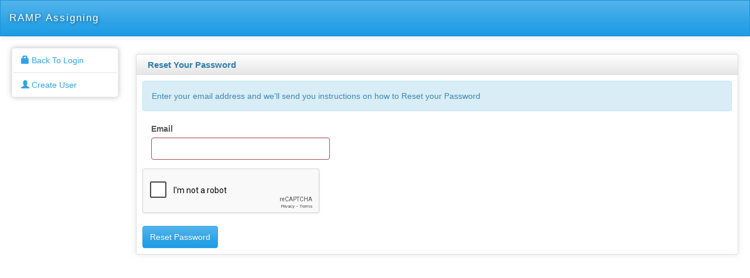

--- FILE ---
content_type: text/html; charset=utf-8
request_url: https://www.rampinteractive.com/assigningv2/resetpassword?v2=7b00059c
body_size: 17167
content:

<!DOCTYPE html>
<html>
<head><title>
	RAMP Assigning
</title><meta name="viewport" content="width=device-width, initial-scale=1" />
<link rel="apple-touch-icon" sizes="180x180" href="/assigningv2/apple-touch-icon.png" /><link rel="icon" type="image/png" href="/assigning/favicon-32x32.png" sizes="32x32" /><link rel="icon" type="image/png" href="/assigning/favicon-16x16.png" sizes="16x16" /><link rel="manifest" href="/assigningv2/manifest.json" /><link rel="mask-icon" href="/assigningv2/safari-pinned-tab.svg" color="#5bbad5" /><meta name="theme-color" content="#ffffff" />
    <style>
         .greentext{
            
            color: green !important;
            
            /*text-shadow:0 1px 0 rgba(0,0,0,0.4);*/
        }
        .redtext{
            
            color: rgba(191,17,95,1) !important;
            
            /*text-shadow:0 1px 0 rgba(0,0,0,0.4);*/
        }
        .green{
            
            background: rgba(125,244,66,0.3) !important;
            
            /*text-shadow:0 1px 0 rgba(0,0,0,0.4);*/
        }
        .red{
            
            background: rgba(191,17,95,0.3) !important;
            
            /*text-shadow:0 1px 0 rgba(0,0,0,0.4);*/
        }
        .radio.radiobuttonlist input[type="radio"],
        .checkbox.checkboxlist input[type="checkbox"] {
            margin-left: 0;
        }

        .radio.radiobuttonlist label,
        .checkbox.checkboxlist label {
            margin-bottom: 4px;
            margin-left: 0;
        }

        fieldset legend {
            border: 0;
            font-size: inherit;
            font-weight: 700;
            margin-bottom: 0;
        }

        fieldset .radio,
        fieldset .checkbox {
            margin-top: 4px;
        }

        .header {
            background-image: url(../media/img/small.gif);
            cursor: pointer;
            font-weight: bold;
            background-repeat: no-repeat;
            background-position: center right;
            padding-left: 20px;
            border-right: 1px solid #dad9c7;
            margin-left: -1px;
        }

        th.headerSortUp {
            background-image: url(../media/img/small_asc.gif);
            background-color: #dbdcff;
            background-repeat: no-repeat;
            background-position: center right;
        }

        th.headerSortDown {
            background-image: url(../media/img/small_desc.gif);
            background-color: #dbdcff;
            background-repeat: no-repeat;
            background-position: center right;
        } .pagination {
	        font-size: 80%;           
        } 
        .pagination a {
            text-decoration: none;
	        border: solid 1px #2a9c20 /*#AAE*/;
	        color: #15B;
        }
        .pagination a, .pagination span {
            /*display: block;*/
            /*float: left;*/
            padding: 0.3em 0.5em;
            margin-right: 5px;
	        margin-bottom: 5px;
        }
        .pagination .current {
            background: #26B;
            color: #fff;
	        border: solid 1px #2a9c20 /*#AAE*/;
        }
        .pagination .current.prev, .pagination .current.next{
	        color:#2a9c20;
	        border-color:#999;
	        background:#fff;
        }
    </style>
</head>
<body>
    <link id="bscss" href="/assigningv2//media/css/bootstrap-cerulean.min.css" rel="stylesheet" />
    <link href="/assigningv2//media/css/charisma-app.css" rel="stylesheet" />
    <link href="/assigningv2//media/css/calendrical.css" rel="stylesheet" />
    <link href="/assigningv2//media/css/lightbox.css" rel="stylesheet" />
    <link href="/assigningv2//media/css/uploadifive.css" rel="stylesheet" />
    <link href="/assigningv2//media/css/jquery.dataTables.min.css" rel="stylesheet" />
    <link href="/assigningv2//media/css/jquery-ui-1.11.4.css" rel="stylesheet" />
    <link href="/assigningv2//media/css/jquery.timepicker.css" rel="stylesheet" />
    <link href="/assigningv2//media/css/jquery.noty.css" rel="stylesheet">
    <link href="/assigningv2//media/css/noty_theme_default.css" rel="stylesheet">

    <script src="/assigningv2//media/js/jquery-1.11.3.min.js"></script>
    <script src="/assigningv2//media/js/bootstrap-3.3.4.min.js"></script>
    <link href="/assigningv2//media/css/fullcalendar.css" rel="stylesheet">
    
    <script src="/assigningv2//media/js/jquery.noty.js"></script>
    <script src="/assigningv2//media/js/jquery.shiftcheckbox.js"></script>
    <script src="/assigningv2//media/js/moment.js"></script>
    <script src="/assigningv2//media/js/fullcalendar.js"></script>
    <script>
        $(function () {
            $('.timepicker').timepicker();
            $(".datepicker").datepicker();
        });
       
        function generateNoty(text, type, position) {
            var n = noty({
                text: text,
                type: type,
                dismissQueue: true,
                timeout: 1500,
                //layout: 'bottomRight',
                layout: position
            });

        }
    </script>
    <form name="aspnetForm" method="post" action="./resetpassword?v2=7b00059c" onsubmit="javascript:return WebForm_OnSubmit();" id="aspnetForm" class="form-multiline">
<div>
<input type="hidden" name="__EVENTTARGET" id="__EVENTTARGET" value="" />
<input type="hidden" name="__EVENTARGUMENT" id="__EVENTARGUMENT" value="" />
<input type="hidden" name="__VIEWSTATE" id="__VIEWSTATE" value="cJvv9BB9lmuFS3XWNqJWSKHu1nzt+3DuMKdEYgxX4IlhDnJYhBOm9uxA51b4X1bWCxKJ4M/vpB+Fnbs7sWLcQcX+X6eVaeNE3bKhTdb6RzCPZoHt" />
</div>

<script type="text/javascript">
//<![CDATA[
var theForm = document.forms['aspnetForm'];
if (!theForm) {
    theForm = document.aspnetForm;
}
function __doPostBack(eventTarget, eventArgument) {
    if (!theForm.onsubmit || (theForm.onsubmit() != false)) {
        theForm.__EVENTTARGET.value = eventTarget;
        theForm.__EVENTARGUMENT.value = eventArgument;
        theForm.submit();
    }
}
//]]>
</script>


<script src="/AssigningV2/WebResource.axd?d=pynGkmcFUV13He1Qd6_TZFyzGRG2SGY0qD17Ak7hcorH1zyYDUtdnJtx0cV7nHLck5rUVQ2&amp;t=638901320248157332" type="text/javascript"></script>


<script src="/AssigningV2/ScriptResource.axd?d=nv7asgRUU0tRmHNR2D6t1BUdPV4J_B9pur0DWWFUKAwnQG7nxbzxL2CoY14xHwFvtzO_cddWuumGOpzDGl43SqiaR8uQyFBduumylou7mthoKyz9Lnusx58oiYB1M4lF7M94HA2&amp;t=ffffffff93d1c106" type="text/javascript"></script>
<script src="/AssigningV2/ScriptResource.axd?d=D9drwtSJ4hBA6O8UhT6CQoUM3NClDCfxKSyf32TYseQIo5qIXI9KZK2i9iiI7XIA-5AYajxhRaT_E8RbDtnKjwzCvklp4VlYI23oVDs-LmxURM7ab8QR_fSAfNJXS_fGH9TCGHD_OdaUfL63xLah_itnZOM1&amp;t=5c0e0825" type="text/javascript"></script>
<script type="text/javascript">
//<![CDATA[
if (typeof(Sys) === 'undefined') throw new Error('ASP.NET Ajax client-side framework failed to load.');
//]]>
</script>

<script src="/AssigningV2/ScriptResource.axd?d=JnUc-DEDOM5KzzVKtsL1tQ7rR8GDppW8sM94TMAJESzafo7mvAVkouB1mXf8zhs4v8vyN8ghrbGq3-jc5g2ORmBt3ZdmBJVAoPIHY1aVJJtNIL9upuEa2FUrhkHfIBmJcXcFtqDQ22cjm_JzIO8fsnXMuOiVcINc6DfdYT4Q_n-WhI9v0&amp;t=5c0e0825" type="text/javascript"></script>
<script type="text/javascript">
//<![CDATA[
function WebForm_OnSubmit() {
if (typeof(ValidatorOnSubmit) == "function" && ValidatorOnSubmit() == false) return false;
return true;
}
//]]>
</script>

<div>

	<input type="hidden" name="__VIEWSTATEGENERATOR" id="__VIEWSTATEGENERATOR" value="CA821483" />
</div>
        <script type="text/javascript">
//<![CDATA[
Sys.WebForms.PageRequestManager._initialize('ctl00$smgr', 'aspnetForm', ['tctl00$cphContent$upx',''], [], [], 90, 'ctl00');
//]]>
</script>


        <script type="text/javascript">
            var upControl = null;
            Sys.WebForms.PageRequestManager.getInstance().add_beginRequest(BeginRequest)
            Sys.WebForms.PageRequestManager.getInstance().add_endRequest(EndRequest);
            function BeginRequest(sender, args) {
                waitingDialog.show();
            }
            function EndRequest(sender, args) {
                waitingDialog.hide();
                $('.timepicker').timepicker();
                $(".datepicker").datepicker();

            }
        </script>
        
        <div class="navbar navbar-default" role="navigation">
            <button type="button" class="navbar-toggle pull-left flip">
                <span class="sr-only">Toggle navigation</span>
                <span class="icon-bar"></span>
                <span class="icon-bar"></span>
                <span class="icon-bar"></span>
            </button>
            <div class="navbar-inner">
                
    <a class="navbar-brand" href="#"><span>RAMP Assigning</span></a>

            </div>
        </div>
        <div class="ch-container">
            <div class="row">
                <div class="col-sm-2 col-lg-2">
                    <div class="sidebar-nav">
                        <div class="nav-canvas">
                            
    <ul class="nav nav-pills nav-stacked main-menu">
        <li><a href="login?v2=7b00059c"><i class="glyphicon glyphicon-lock"></i><span>&nbsp;Back To Login</span></a></li>
        <li><a href="createaccount?v2=7b00059c"><i class="glyphicon glyphicon-user"></i><span>&nbsp;Create User</span></a></li>

    </ul>

                        </div>
                    </div>
                </div>
                <div id="content" class="col-lg-10 col-sm-10">
                    
    <script src='https://www.google.com/recaptcha/api.js'></script>
    <script type="text/javascript">
        function CaptchaReload() {
            Recaptcha.create("6Ld5NSAUAAAAAHFif2EvugUIYiDqDQGniT-AEQd2", 'g-recaptcha', {
                theme: 'white',
                callback: grecaptcha.reset()

            });
        }
    </script>
    <div class="row">
        <div class="box col-md-12">
            <div class="box-inner">
                <div class="box-header well" data-original-title="">
                    <h2>Reset Your Password</h2>
                </div>
                <div class="box-content">
                    <div id="ctl00_cphContent_upx">
	
                            
                            <div id="ctl00_cphContent_pnlMain">
		
                                <div class="alert alert-info">Enter your email address and we'll send you instructions on how to Reset your Password</div>
                                <div class="form-group has-error col-sm-4 col-lg-4">
                                    <label>Email</label>
                                    <input name="ctl00$cphContent$txtEmail" type="text" id="ctl00_cphContent_txtEmail" class="form-control" />
                                    <span id="ctl00_cphContent_rfvEmail" class="label label-danger" style="display:none;">Email is required</span>
                                    <span id="ctl00_cphContent_cvEmail" class="label label-danger" style="display:none;">Email is invalid</span>

                                </div>
                                
                                <div class="clearfix"></div>
                                <div class="g-recaptcha" data-sitekey="6Ld5NSAUAAAAAHFif2EvugUIYiDqDQGniT-AEQd2"></div>
                                <span id="ctl00_cphContent_cvCaptcha" class="label label-danger" style="display:none;">Please confirm you aren't a robot</span>
                                <div class="clearfix"></div>
                                <br />
                                <input type="submit" name="ctl00$cphContent$btnSubmit" value="Reset Password" onclick="javascript:WebForm_DoPostBackWithOptions(new WebForm_PostBackOptions(&quot;ctl00$cphContent$btnSubmit&quot;, &quot;&quot;, true, &quot;&quot;, &quot;&quot;, false, false))" id="ctl00_cphContent_btnSubmit" class="btn btn-primary" />
                            
	</div>
                        
</div>
                </div>
            </div>
        </div>
    </div>

                </div>
            </div>
            <footer class="row"></footer>
        </div>
        <script src="/assigningv2//media/js/jquery.dataTables.min.js"></script>
        
        <script src="/assigningv2//media/js/jquery.cookie.js"></script>
        <script src="/assigningv2//media/js/charisma.js?v1.1"></script>
        <script src="/assigningv2//media/js/jquery-ui.js"></script>
        <script src="/assigningv2//media/js/main.js"></script>
        <script src="/assigningv2//media/js/jquery.autogrow-textarea.js"></script>
        <script src="/assigningv2//media/js/loadingDialog.js"></script>
        <script src="/assigningv2//media/js/jquery.tablesorter-2.0.4.js"></script>
        <script src="/assigningv2//media/js/jquery.quicksearch.js"></script>
        <script src="/assigningv2//media/js/jquery.timepicker.js?v=1"></script>
        <script src="/assigningv2//media/js/jquery.history.js"></script>

        <script>
            function hideModal() {
                $('#myModal').modal('hide');
                $('body').removeClass('modal-open');
                $('.modal-backdrop').remove();
            }
            function openModal() {
                $('#myModal').modal('show');
            }
            $(".numberOnly").keypress(function (e) {
                //if the letter is not digit then display error and don't type anything
                if (e.which != 8 && e.which != 0 && (e.which < 48 || e.which > 57)) {
                    //display error message
                    //$("#errmsg").html("Digits Only").show().fadeOut("slow");
                    return false;
                }
            });
            $(".moneyOnly").keypress(function (e) {
                //if the letter is not digit or period
                //alert(e.which);
                if (e.which != 8 && e.which != 0 && (e.which < 48 || e.which > 57) &&
                    e.which != 190 && e.which != 110 && e.which != 46) {
                    //display error message

                    //$("#errmsg").html("Digits Only").show().fadeOut("slow");
                    return false;
                }
            });

            function openModalWin(name) {
                $('#' + name).modal('show');
            }
            function hideModalWin(name) {
                $('#' + name).modal('hide');
                $('body').removeClass('modal-open');
                $('.modal-backdrop').remove();
            }
        </script>

    
<script type="text/javascript">
//<![CDATA[
var Page_Validators =  new Array(document.getElementById("ctl00_cphContent_rfvEmail"), document.getElementById("ctl00_cphContent_cvEmail"), document.getElementById("ctl00_cphContent_cvCaptcha"));
//]]>
</script>

<script type="text/javascript">
//<![CDATA[
var ctl00_cphContent_rfvEmail = document.all ? document.all["ctl00_cphContent_rfvEmail"] : document.getElementById("ctl00_cphContent_rfvEmail");
ctl00_cphContent_rfvEmail.controltovalidate = "ctl00_cphContent_txtEmail";
ctl00_cphContent_rfvEmail.focusOnError = "t";
ctl00_cphContent_rfvEmail.errormessage = "Email is required";
ctl00_cphContent_rfvEmail.display = "Dynamic";
ctl00_cphContent_rfvEmail.evaluationfunction = "RequiredFieldValidatorEvaluateIsValid";
ctl00_cphContent_rfvEmail.initialvalue = "";
var ctl00_cphContent_cvEmail = document.all ? document.all["ctl00_cphContent_cvEmail"] : document.getElementById("ctl00_cphContent_cvEmail");
ctl00_cphContent_cvEmail.controltovalidate = "ctl00_cphContent_txtEmail";
ctl00_cphContent_cvEmail.errormessage = "Email is invalid";
ctl00_cphContent_cvEmail.display = "Dynamic";
ctl00_cphContent_cvEmail.evaluationfunction = "CustomValidatorEvaluateIsValid";
var ctl00_cphContent_cvCaptcha = document.all ? document.all["ctl00_cphContent_cvCaptcha"] : document.getElementById("ctl00_cphContent_cvCaptcha");
ctl00_cphContent_cvCaptcha.errormessage = "Please confirm you aren\'t a robot";
ctl00_cphContent_cvCaptcha.display = "Dynamic";
ctl00_cphContent_cvCaptcha.evaluationfunction = "CustomValidatorEvaluateIsValid";
//]]>
</script>


<script type="text/javascript">
//<![CDATA[

var Page_ValidationActive = false;
if (typeof(ValidatorOnLoad) == "function") {
    ValidatorOnLoad();
}

function ValidatorOnSubmit() {
    if (Page_ValidationActive) {
        return ValidatorCommonOnSubmit();
    }
    else {
        return true;
    }
}
        
document.getElementById('ctl00_cphContent_rfvEmail').dispose = function() {
    Array.remove(Page_Validators, document.getElementById('ctl00_cphContent_rfvEmail'));
}

document.getElementById('ctl00_cphContent_cvEmail').dispose = function() {
    Array.remove(Page_Validators, document.getElementById('ctl00_cphContent_cvEmail'));
}

document.getElementById('ctl00_cphContent_cvCaptcha').dispose = function() {
    Array.remove(Page_Validators, document.getElementById('ctl00_cphContent_cvCaptcha'));
}
//]]>
</script>
</form>
</body>
</html>


--- FILE ---
content_type: text/html; charset=utf-8
request_url: https://www.google.com/recaptcha/api2/anchor?ar=1&k=6Ld5NSAUAAAAAHFif2EvugUIYiDqDQGniT-AEQd2&co=aHR0cHM6Ly93d3cucmFtcGludGVyYWN0aXZlLmNvbTo0NDM.&hl=en&v=PoyoqOPhxBO7pBk68S4YbpHZ&size=normal&anchor-ms=20000&execute-ms=30000&cb=8cjn2qmnuya1
body_size: 49800
content:
<!DOCTYPE HTML><html dir="ltr" lang="en"><head><meta http-equiv="Content-Type" content="text/html; charset=UTF-8">
<meta http-equiv="X-UA-Compatible" content="IE=edge">
<title>reCAPTCHA</title>
<style type="text/css">
/* cyrillic-ext */
@font-face {
  font-family: 'Roboto';
  font-style: normal;
  font-weight: 400;
  font-stretch: 100%;
  src: url(//fonts.gstatic.com/s/roboto/v48/KFO7CnqEu92Fr1ME7kSn66aGLdTylUAMa3GUBHMdazTgWw.woff2) format('woff2');
  unicode-range: U+0460-052F, U+1C80-1C8A, U+20B4, U+2DE0-2DFF, U+A640-A69F, U+FE2E-FE2F;
}
/* cyrillic */
@font-face {
  font-family: 'Roboto';
  font-style: normal;
  font-weight: 400;
  font-stretch: 100%;
  src: url(//fonts.gstatic.com/s/roboto/v48/KFO7CnqEu92Fr1ME7kSn66aGLdTylUAMa3iUBHMdazTgWw.woff2) format('woff2');
  unicode-range: U+0301, U+0400-045F, U+0490-0491, U+04B0-04B1, U+2116;
}
/* greek-ext */
@font-face {
  font-family: 'Roboto';
  font-style: normal;
  font-weight: 400;
  font-stretch: 100%;
  src: url(//fonts.gstatic.com/s/roboto/v48/KFO7CnqEu92Fr1ME7kSn66aGLdTylUAMa3CUBHMdazTgWw.woff2) format('woff2');
  unicode-range: U+1F00-1FFF;
}
/* greek */
@font-face {
  font-family: 'Roboto';
  font-style: normal;
  font-weight: 400;
  font-stretch: 100%;
  src: url(//fonts.gstatic.com/s/roboto/v48/KFO7CnqEu92Fr1ME7kSn66aGLdTylUAMa3-UBHMdazTgWw.woff2) format('woff2');
  unicode-range: U+0370-0377, U+037A-037F, U+0384-038A, U+038C, U+038E-03A1, U+03A3-03FF;
}
/* math */
@font-face {
  font-family: 'Roboto';
  font-style: normal;
  font-weight: 400;
  font-stretch: 100%;
  src: url(//fonts.gstatic.com/s/roboto/v48/KFO7CnqEu92Fr1ME7kSn66aGLdTylUAMawCUBHMdazTgWw.woff2) format('woff2');
  unicode-range: U+0302-0303, U+0305, U+0307-0308, U+0310, U+0312, U+0315, U+031A, U+0326-0327, U+032C, U+032F-0330, U+0332-0333, U+0338, U+033A, U+0346, U+034D, U+0391-03A1, U+03A3-03A9, U+03B1-03C9, U+03D1, U+03D5-03D6, U+03F0-03F1, U+03F4-03F5, U+2016-2017, U+2034-2038, U+203C, U+2040, U+2043, U+2047, U+2050, U+2057, U+205F, U+2070-2071, U+2074-208E, U+2090-209C, U+20D0-20DC, U+20E1, U+20E5-20EF, U+2100-2112, U+2114-2115, U+2117-2121, U+2123-214F, U+2190, U+2192, U+2194-21AE, U+21B0-21E5, U+21F1-21F2, U+21F4-2211, U+2213-2214, U+2216-22FF, U+2308-230B, U+2310, U+2319, U+231C-2321, U+2336-237A, U+237C, U+2395, U+239B-23B7, U+23D0, U+23DC-23E1, U+2474-2475, U+25AF, U+25B3, U+25B7, U+25BD, U+25C1, U+25CA, U+25CC, U+25FB, U+266D-266F, U+27C0-27FF, U+2900-2AFF, U+2B0E-2B11, U+2B30-2B4C, U+2BFE, U+3030, U+FF5B, U+FF5D, U+1D400-1D7FF, U+1EE00-1EEFF;
}
/* symbols */
@font-face {
  font-family: 'Roboto';
  font-style: normal;
  font-weight: 400;
  font-stretch: 100%;
  src: url(//fonts.gstatic.com/s/roboto/v48/KFO7CnqEu92Fr1ME7kSn66aGLdTylUAMaxKUBHMdazTgWw.woff2) format('woff2');
  unicode-range: U+0001-000C, U+000E-001F, U+007F-009F, U+20DD-20E0, U+20E2-20E4, U+2150-218F, U+2190, U+2192, U+2194-2199, U+21AF, U+21E6-21F0, U+21F3, U+2218-2219, U+2299, U+22C4-22C6, U+2300-243F, U+2440-244A, U+2460-24FF, U+25A0-27BF, U+2800-28FF, U+2921-2922, U+2981, U+29BF, U+29EB, U+2B00-2BFF, U+4DC0-4DFF, U+FFF9-FFFB, U+10140-1018E, U+10190-1019C, U+101A0, U+101D0-101FD, U+102E0-102FB, U+10E60-10E7E, U+1D2C0-1D2D3, U+1D2E0-1D37F, U+1F000-1F0FF, U+1F100-1F1AD, U+1F1E6-1F1FF, U+1F30D-1F30F, U+1F315, U+1F31C, U+1F31E, U+1F320-1F32C, U+1F336, U+1F378, U+1F37D, U+1F382, U+1F393-1F39F, U+1F3A7-1F3A8, U+1F3AC-1F3AF, U+1F3C2, U+1F3C4-1F3C6, U+1F3CA-1F3CE, U+1F3D4-1F3E0, U+1F3ED, U+1F3F1-1F3F3, U+1F3F5-1F3F7, U+1F408, U+1F415, U+1F41F, U+1F426, U+1F43F, U+1F441-1F442, U+1F444, U+1F446-1F449, U+1F44C-1F44E, U+1F453, U+1F46A, U+1F47D, U+1F4A3, U+1F4B0, U+1F4B3, U+1F4B9, U+1F4BB, U+1F4BF, U+1F4C8-1F4CB, U+1F4D6, U+1F4DA, U+1F4DF, U+1F4E3-1F4E6, U+1F4EA-1F4ED, U+1F4F7, U+1F4F9-1F4FB, U+1F4FD-1F4FE, U+1F503, U+1F507-1F50B, U+1F50D, U+1F512-1F513, U+1F53E-1F54A, U+1F54F-1F5FA, U+1F610, U+1F650-1F67F, U+1F687, U+1F68D, U+1F691, U+1F694, U+1F698, U+1F6AD, U+1F6B2, U+1F6B9-1F6BA, U+1F6BC, U+1F6C6-1F6CF, U+1F6D3-1F6D7, U+1F6E0-1F6EA, U+1F6F0-1F6F3, U+1F6F7-1F6FC, U+1F700-1F7FF, U+1F800-1F80B, U+1F810-1F847, U+1F850-1F859, U+1F860-1F887, U+1F890-1F8AD, U+1F8B0-1F8BB, U+1F8C0-1F8C1, U+1F900-1F90B, U+1F93B, U+1F946, U+1F984, U+1F996, U+1F9E9, U+1FA00-1FA6F, U+1FA70-1FA7C, U+1FA80-1FA89, U+1FA8F-1FAC6, U+1FACE-1FADC, U+1FADF-1FAE9, U+1FAF0-1FAF8, U+1FB00-1FBFF;
}
/* vietnamese */
@font-face {
  font-family: 'Roboto';
  font-style: normal;
  font-weight: 400;
  font-stretch: 100%;
  src: url(//fonts.gstatic.com/s/roboto/v48/KFO7CnqEu92Fr1ME7kSn66aGLdTylUAMa3OUBHMdazTgWw.woff2) format('woff2');
  unicode-range: U+0102-0103, U+0110-0111, U+0128-0129, U+0168-0169, U+01A0-01A1, U+01AF-01B0, U+0300-0301, U+0303-0304, U+0308-0309, U+0323, U+0329, U+1EA0-1EF9, U+20AB;
}
/* latin-ext */
@font-face {
  font-family: 'Roboto';
  font-style: normal;
  font-weight: 400;
  font-stretch: 100%;
  src: url(//fonts.gstatic.com/s/roboto/v48/KFO7CnqEu92Fr1ME7kSn66aGLdTylUAMa3KUBHMdazTgWw.woff2) format('woff2');
  unicode-range: U+0100-02BA, U+02BD-02C5, U+02C7-02CC, U+02CE-02D7, U+02DD-02FF, U+0304, U+0308, U+0329, U+1D00-1DBF, U+1E00-1E9F, U+1EF2-1EFF, U+2020, U+20A0-20AB, U+20AD-20C0, U+2113, U+2C60-2C7F, U+A720-A7FF;
}
/* latin */
@font-face {
  font-family: 'Roboto';
  font-style: normal;
  font-weight: 400;
  font-stretch: 100%;
  src: url(//fonts.gstatic.com/s/roboto/v48/KFO7CnqEu92Fr1ME7kSn66aGLdTylUAMa3yUBHMdazQ.woff2) format('woff2');
  unicode-range: U+0000-00FF, U+0131, U+0152-0153, U+02BB-02BC, U+02C6, U+02DA, U+02DC, U+0304, U+0308, U+0329, U+2000-206F, U+20AC, U+2122, U+2191, U+2193, U+2212, U+2215, U+FEFF, U+FFFD;
}
/* cyrillic-ext */
@font-face {
  font-family: 'Roboto';
  font-style: normal;
  font-weight: 500;
  font-stretch: 100%;
  src: url(//fonts.gstatic.com/s/roboto/v48/KFO7CnqEu92Fr1ME7kSn66aGLdTylUAMa3GUBHMdazTgWw.woff2) format('woff2');
  unicode-range: U+0460-052F, U+1C80-1C8A, U+20B4, U+2DE0-2DFF, U+A640-A69F, U+FE2E-FE2F;
}
/* cyrillic */
@font-face {
  font-family: 'Roboto';
  font-style: normal;
  font-weight: 500;
  font-stretch: 100%;
  src: url(//fonts.gstatic.com/s/roboto/v48/KFO7CnqEu92Fr1ME7kSn66aGLdTylUAMa3iUBHMdazTgWw.woff2) format('woff2');
  unicode-range: U+0301, U+0400-045F, U+0490-0491, U+04B0-04B1, U+2116;
}
/* greek-ext */
@font-face {
  font-family: 'Roboto';
  font-style: normal;
  font-weight: 500;
  font-stretch: 100%;
  src: url(//fonts.gstatic.com/s/roboto/v48/KFO7CnqEu92Fr1ME7kSn66aGLdTylUAMa3CUBHMdazTgWw.woff2) format('woff2');
  unicode-range: U+1F00-1FFF;
}
/* greek */
@font-face {
  font-family: 'Roboto';
  font-style: normal;
  font-weight: 500;
  font-stretch: 100%;
  src: url(//fonts.gstatic.com/s/roboto/v48/KFO7CnqEu92Fr1ME7kSn66aGLdTylUAMa3-UBHMdazTgWw.woff2) format('woff2');
  unicode-range: U+0370-0377, U+037A-037F, U+0384-038A, U+038C, U+038E-03A1, U+03A3-03FF;
}
/* math */
@font-face {
  font-family: 'Roboto';
  font-style: normal;
  font-weight: 500;
  font-stretch: 100%;
  src: url(//fonts.gstatic.com/s/roboto/v48/KFO7CnqEu92Fr1ME7kSn66aGLdTylUAMawCUBHMdazTgWw.woff2) format('woff2');
  unicode-range: U+0302-0303, U+0305, U+0307-0308, U+0310, U+0312, U+0315, U+031A, U+0326-0327, U+032C, U+032F-0330, U+0332-0333, U+0338, U+033A, U+0346, U+034D, U+0391-03A1, U+03A3-03A9, U+03B1-03C9, U+03D1, U+03D5-03D6, U+03F0-03F1, U+03F4-03F5, U+2016-2017, U+2034-2038, U+203C, U+2040, U+2043, U+2047, U+2050, U+2057, U+205F, U+2070-2071, U+2074-208E, U+2090-209C, U+20D0-20DC, U+20E1, U+20E5-20EF, U+2100-2112, U+2114-2115, U+2117-2121, U+2123-214F, U+2190, U+2192, U+2194-21AE, U+21B0-21E5, U+21F1-21F2, U+21F4-2211, U+2213-2214, U+2216-22FF, U+2308-230B, U+2310, U+2319, U+231C-2321, U+2336-237A, U+237C, U+2395, U+239B-23B7, U+23D0, U+23DC-23E1, U+2474-2475, U+25AF, U+25B3, U+25B7, U+25BD, U+25C1, U+25CA, U+25CC, U+25FB, U+266D-266F, U+27C0-27FF, U+2900-2AFF, U+2B0E-2B11, U+2B30-2B4C, U+2BFE, U+3030, U+FF5B, U+FF5D, U+1D400-1D7FF, U+1EE00-1EEFF;
}
/* symbols */
@font-face {
  font-family: 'Roboto';
  font-style: normal;
  font-weight: 500;
  font-stretch: 100%;
  src: url(//fonts.gstatic.com/s/roboto/v48/KFO7CnqEu92Fr1ME7kSn66aGLdTylUAMaxKUBHMdazTgWw.woff2) format('woff2');
  unicode-range: U+0001-000C, U+000E-001F, U+007F-009F, U+20DD-20E0, U+20E2-20E4, U+2150-218F, U+2190, U+2192, U+2194-2199, U+21AF, U+21E6-21F0, U+21F3, U+2218-2219, U+2299, U+22C4-22C6, U+2300-243F, U+2440-244A, U+2460-24FF, U+25A0-27BF, U+2800-28FF, U+2921-2922, U+2981, U+29BF, U+29EB, U+2B00-2BFF, U+4DC0-4DFF, U+FFF9-FFFB, U+10140-1018E, U+10190-1019C, U+101A0, U+101D0-101FD, U+102E0-102FB, U+10E60-10E7E, U+1D2C0-1D2D3, U+1D2E0-1D37F, U+1F000-1F0FF, U+1F100-1F1AD, U+1F1E6-1F1FF, U+1F30D-1F30F, U+1F315, U+1F31C, U+1F31E, U+1F320-1F32C, U+1F336, U+1F378, U+1F37D, U+1F382, U+1F393-1F39F, U+1F3A7-1F3A8, U+1F3AC-1F3AF, U+1F3C2, U+1F3C4-1F3C6, U+1F3CA-1F3CE, U+1F3D4-1F3E0, U+1F3ED, U+1F3F1-1F3F3, U+1F3F5-1F3F7, U+1F408, U+1F415, U+1F41F, U+1F426, U+1F43F, U+1F441-1F442, U+1F444, U+1F446-1F449, U+1F44C-1F44E, U+1F453, U+1F46A, U+1F47D, U+1F4A3, U+1F4B0, U+1F4B3, U+1F4B9, U+1F4BB, U+1F4BF, U+1F4C8-1F4CB, U+1F4D6, U+1F4DA, U+1F4DF, U+1F4E3-1F4E6, U+1F4EA-1F4ED, U+1F4F7, U+1F4F9-1F4FB, U+1F4FD-1F4FE, U+1F503, U+1F507-1F50B, U+1F50D, U+1F512-1F513, U+1F53E-1F54A, U+1F54F-1F5FA, U+1F610, U+1F650-1F67F, U+1F687, U+1F68D, U+1F691, U+1F694, U+1F698, U+1F6AD, U+1F6B2, U+1F6B9-1F6BA, U+1F6BC, U+1F6C6-1F6CF, U+1F6D3-1F6D7, U+1F6E0-1F6EA, U+1F6F0-1F6F3, U+1F6F7-1F6FC, U+1F700-1F7FF, U+1F800-1F80B, U+1F810-1F847, U+1F850-1F859, U+1F860-1F887, U+1F890-1F8AD, U+1F8B0-1F8BB, U+1F8C0-1F8C1, U+1F900-1F90B, U+1F93B, U+1F946, U+1F984, U+1F996, U+1F9E9, U+1FA00-1FA6F, U+1FA70-1FA7C, U+1FA80-1FA89, U+1FA8F-1FAC6, U+1FACE-1FADC, U+1FADF-1FAE9, U+1FAF0-1FAF8, U+1FB00-1FBFF;
}
/* vietnamese */
@font-face {
  font-family: 'Roboto';
  font-style: normal;
  font-weight: 500;
  font-stretch: 100%;
  src: url(//fonts.gstatic.com/s/roboto/v48/KFO7CnqEu92Fr1ME7kSn66aGLdTylUAMa3OUBHMdazTgWw.woff2) format('woff2');
  unicode-range: U+0102-0103, U+0110-0111, U+0128-0129, U+0168-0169, U+01A0-01A1, U+01AF-01B0, U+0300-0301, U+0303-0304, U+0308-0309, U+0323, U+0329, U+1EA0-1EF9, U+20AB;
}
/* latin-ext */
@font-face {
  font-family: 'Roboto';
  font-style: normal;
  font-weight: 500;
  font-stretch: 100%;
  src: url(//fonts.gstatic.com/s/roboto/v48/KFO7CnqEu92Fr1ME7kSn66aGLdTylUAMa3KUBHMdazTgWw.woff2) format('woff2');
  unicode-range: U+0100-02BA, U+02BD-02C5, U+02C7-02CC, U+02CE-02D7, U+02DD-02FF, U+0304, U+0308, U+0329, U+1D00-1DBF, U+1E00-1E9F, U+1EF2-1EFF, U+2020, U+20A0-20AB, U+20AD-20C0, U+2113, U+2C60-2C7F, U+A720-A7FF;
}
/* latin */
@font-face {
  font-family: 'Roboto';
  font-style: normal;
  font-weight: 500;
  font-stretch: 100%;
  src: url(//fonts.gstatic.com/s/roboto/v48/KFO7CnqEu92Fr1ME7kSn66aGLdTylUAMa3yUBHMdazQ.woff2) format('woff2');
  unicode-range: U+0000-00FF, U+0131, U+0152-0153, U+02BB-02BC, U+02C6, U+02DA, U+02DC, U+0304, U+0308, U+0329, U+2000-206F, U+20AC, U+2122, U+2191, U+2193, U+2212, U+2215, U+FEFF, U+FFFD;
}
/* cyrillic-ext */
@font-face {
  font-family: 'Roboto';
  font-style: normal;
  font-weight: 900;
  font-stretch: 100%;
  src: url(//fonts.gstatic.com/s/roboto/v48/KFO7CnqEu92Fr1ME7kSn66aGLdTylUAMa3GUBHMdazTgWw.woff2) format('woff2');
  unicode-range: U+0460-052F, U+1C80-1C8A, U+20B4, U+2DE0-2DFF, U+A640-A69F, U+FE2E-FE2F;
}
/* cyrillic */
@font-face {
  font-family: 'Roboto';
  font-style: normal;
  font-weight: 900;
  font-stretch: 100%;
  src: url(//fonts.gstatic.com/s/roboto/v48/KFO7CnqEu92Fr1ME7kSn66aGLdTylUAMa3iUBHMdazTgWw.woff2) format('woff2');
  unicode-range: U+0301, U+0400-045F, U+0490-0491, U+04B0-04B1, U+2116;
}
/* greek-ext */
@font-face {
  font-family: 'Roboto';
  font-style: normal;
  font-weight: 900;
  font-stretch: 100%;
  src: url(//fonts.gstatic.com/s/roboto/v48/KFO7CnqEu92Fr1ME7kSn66aGLdTylUAMa3CUBHMdazTgWw.woff2) format('woff2');
  unicode-range: U+1F00-1FFF;
}
/* greek */
@font-face {
  font-family: 'Roboto';
  font-style: normal;
  font-weight: 900;
  font-stretch: 100%;
  src: url(//fonts.gstatic.com/s/roboto/v48/KFO7CnqEu92Fr1ME7kSn66aGLdTylUAMa3-UBHMdazTgWw.woff2) format('woff2');
  unicode-range: U+0370-0377, U+037A-037F, U+0384-038A, U+038C, U+038E-03A1, U+03A3-03FF;
}
/* math */
@font-face {
  font-family: 'Roboto';
  font-style: normal;
  font-weight: 900;
  font-stretch: 100%;
  src: url(//fonts.gstatic.com/s/roboto/v48/KFO7CnqEu92Fr1ME7kSn66aGLdTylUAMawCUBHMdazTgWw.woff2) format('woff2');
  unicode-range: U+0302-0303, U+0305, U+0307-0308, U+0310, U+0312, U+0315, U+031A, U+0326-0327, U+032C, U+032F-0330, U+0332-0333, U+0338, U+033A, U+0346, U+034D, U+0391-03A1, U+03A3-03A9, U+03B1-03C9, U+03D1, U+03D5-03D6, U+03F0-03F1, U+03F4-03F5, U+2016-2017, U+2034-2038, U+203C, U+2040, U+2043, U+2047, U+2050, U+2057, U+205F, U+2070-2071, U+2074-208E, U+2090-209C, U+20D0-20DC, U+20E1, U+20E5-20EF, U+2100-2112, U+2114-2115, U+2117-2121, U+2123-214F, U+2190, U+2192, U+2194-21AE, U+21B0-21E5, U+21F1-21F2, U+21F4-2211, U+2213-2214, U+2216-22FF, U+2308-230B, U+2310, U+2319, U+231C-2321, U+2336-237A, U+237C, U+2395, U+239B-23B7, U+23D0, U+23DC-23E1, U+2474-2475, U+25AF, U+25B3, U+25B7, U+25BD, U+25C1, U+25CA, U+25CC, U+25FB, U+266D-266F, U+27C0-27FF, U+2900-2AFF, U+2B0E-2B11, U+2B30-2B4C, U+2BFE, U+3030, U+FF5B, U+FF5D, U+1D400-1D7FF, U+1EE00-1EEFF;
}
/* symbols */
@font-face {
  font-family: 'Roboto';
  font-style: normal;
  font-weight: 900;
  font-stretch: 100%;
  src: url(//fonts.gstatic.com/s/roboto/v48/KFO7CnqEu92Fr1ME7kSn66aGLdTylUAMaxKUBHMdazTgWw.woff2) format('woff2');
  unicode-range: U+0001-000C, U+000E-001F, U+007F-009F, U+20DD-20E0, U+20E2-20E4, U+2150-218F, U+2190, U+2192, U+2194-2199, U+21AF, U+21E6-21F0, U+21F3, U+2218-2219, U+2299, U+22C4-22C6, U+2300-243F, U+2440-244A, U+2460-24FF, U+25A0-27BF, U+2800-28FF, U+2921-2922, U+2981, U+29BF, U+29EB, U+2B00-2BFF, U+4DC0-4DFF, U+FFF9-FFFB, U+10140-1018E, U+10190-1019C, U+101A0, U+101D0-101FD, U+102E0-102FB, U+10E60-10E7E, U+1D2C0-1D2D3, U+1D2E0-1D37F, U+1F000-1F0FF, U+1F100-1F1AD, U+1F1E6-1F1FF, U+1F30D-1F30F, U+1F315, U+1F31C, U+1F31E, U+1F320-1F32C, U+1F336, U+1F378, U+1F37D, U+1F382, U+1F393-1F39F, U+1F3A7-1F3A8, U+1F3AC-1F3AF, U+1F3C2, U+1F3C4-1F3C6, U+1F3CA-1F3CE, U+1F3D4-1F3E0, U+1F3ED, U+1F3F1-1F3F3, U+1F3F5-1F3F7, U+1F408, U+1F415, U+1F41F, U+1F426, U+1F43F, U+1F441-1F442, U+1F444, U+1F446-1F449, U+1F44C-1F44E, U+1F453, U+1F46A, U+1F47D, U+1F4A3, U+1F4B0, U+1F4B3, U+1F4B9, U+1F4BB, U+1F4BF, U+1F4C8-1F4CB, U+1F4D6, U+1F4DA, U+1F4DF, U+1F4E3-1F4E6, U+1F4EA-1F4ED, U+1F4F7, U+1F4F9-1F4FB, U+1F4FD-1F4FE, U+1F503, U+1F507-1F50B, U+1F50D, U+1F512-1F513, U+1F53E-1F54A, U+1F54F-1F5FA, U+1F610, U+1F650-1F67F, U+1F687, U+1F68D, U+1F691, U+1F694, U+1F698, U+1F6AD, U+1F6B2, U+1F6B9-1F6BA, U+1F6BC, U+1F6C6-1F6CF, U+1F6D3-1F6D7, U+1F6E0-1F6EA, U+1F6F0-1F6F3, U+1F6F7-1F6FC, U+1F700-1F7FF, U+1F800-1F80B, U+1F810-1F847, U+1F850-1F859, U+1F860-1F887, U+1F890-1F8AD, U+1F8B0-1F8BB, U+1F8C0-1F8C1, U+1F900-1F90B, U+1F93B, U+1F946, U+1F984, U+1F996, U+1F9E9, U+1FA00-1FA6F, U+1FA70-1FA7C, U+1FA80-1FA89, U+1FA8F-1FAC6, U+1FACE-1FADC, U+1FADF-1FAE9, U+1FAF0-1FAF8, U+1FB00-1FBFF;
}
/* vietnamese */
@font-face {
  font-family: 'Roboto';
  font-style: normal;
  font-weight: 900;
  font-stretch: 100%;
  src: url(//fonts.gstatic.com/s/roboto/v48/KFO7CnqEu92Fr1ME7kSn66aGLdTylUAMa3OUBHMdazTgWw.woff2) format('woff2');
  unicode-range: U+0102-0103, U+0110-0111, U+0128-0129, U+0168-0169, U+01A0-01A1, U+01AF-01B0, U+0300-0301, U+0303-0304, U+0308-0309, U+0323, U+0329, U+1EA0-1EF9, U+20AB;
}
/* latin-ext */
@font-face {
  font-family: 'Roboto';
  font-style: normal;
  font-weight: 900;
  font-stretch: 100%;
  src: url(//fonts.gstatic.com/s/roboto/v48/KFO7CnqEu92Fr1ME7kSn66aGLdTylUAMa3KUBHMdazTgWw.woff2) format('woff2');
  unicode-range: U+0100-02BA, U+02BD-02C5, U+02C7-02CC, U+02CE-02D7, U+02DD-02FF, U+0304, U+0308, U+0329, U+1D00-1DBF, U+1E00-1E9F, U+1EF2-1EFF, U+2020, U+20A0-20AB, U+20AD-20C0, U+2113, U+2C60-2C7F, U+A720-A7FF;
}
/* latin */
@font-face {
  font-family: 'Roboto';
  font-style: normal;
  font-weight: 900;
  font-stretch: 100%;
  src: url(//fonts.gstatic.com/s/roboto/v48/KFO7CnqEu92Fr1ME7kSn66aGLdTylUAMa3yUBHMdazQ.woff2) format('woff2');
  unicode-range: U+0000-00FF, U+0131, U+0152-0153, U+02BB-02BC, U+02C6, U+02DA, U+02DC, U+0304, U+0308, U+0329, U+2000-206F, U+20AC, U+2122, U+2191, U+2193, U+2212, U+2215, U+FEFF, U+FFFD;
}

</style>
<link rel="stylesheet" type="text/css" href="https://www.gstatic.com/recaptcha/releases/PoyoqOPhxBO7pBk68S4YbpHZ/styles__ltr.css">
<script nonce="vQv4dpqaFSOp9ygHFRi4gQ" type="text/javascript">window['__recaptcha_api'] = 'https://www.google.com/recaptcha/api2/';</script>
<script type="text/javascript" src="https://www.gstatic.com/recaptcha/releases/PoyoqOPhxBO7pBk68S4YbpHZ/recaptcha__en.js" nonce="vQv4dpqaFSOp9ygHFRi4gQ">
      
    </script></head>
<body><div id="rc-anchor-alert" class="rc-anchor-alert"></div>
<input type="hidden" id="recaptcha-token" value="[base64]">
<script type="text/javascript" nonce="vQv4dpqaFSOp9ygHFRi4gQ">
      recaptcha.anchor.Main.init("[\x22ainput\x22,[\x22bgdata\x22,\x22\x22,\[base64]/[base64]/[base64]/KE4oMTI0LHYsdi5HKSxMWihsLHYpKTpOKDEyNCx2LGwpLFYpLHYpLFQpKSxGKDE3MSx2KX0scjc9ZnVuY3Rpb24obCl7cmV0dXJuIGx9LEM9ZnVuY3Rpb24obCxWLHYpe04odixsLFYpLFZbYWtdPTI3OTZ9LG49ZnVuY3Rpb24obCxWKXtWLlg9KChWLlg/[base64]/[base64]/[base64]/[base64]/[base64]/[base64]/[base64]/[base64]/[base64]/[base64]/[base64]\\u003d\x22,\[base64]\\u003d\x22,\x22e8K5esOvZ8KHTMOUTTBqJsKTfcOVRH10w6jCijTCmGnCiAHCsVDDkV12w6YkN8O4UHE2wo/DvSZbClrColUIwrbDmlPDpsKrw67CgGwTw4XChhALwo3CrMOEwpzDpsKSNHXCkMKjHCILwqcAwrFJwp/Di1zCvCnDrWFEasKlw4gDTsK3wrYgcWLDmMOCDT5mJMK5w7jDug3CiQMPBHtfw5TCuMOZW8Oew4xZwo1GwpYmw5N8fsKFw77Dq8O5FRvDssOvwo/CoMO5PH7CsMKVwq/Cgl7DkmvDhsO9WRQbbMKJw4VOw4TDslPDuMOqE8KibR7Dpn7Dv8KoI8OMCGMRw6gsYMOVwp4lC8OlCAcbwpvCncOxwqpDwqYdQX7Drm8IwrrDjsKjwq7DpsKNwpxNADPCk8KCN34twrnDkMKWNiEIIcOhwrvCnhrDvMO/RGQ/wrfCosKpB8OAU0DCpcOdw7/DkMKFw6vDu25bw7lmUDZDw5tFcHMqE0PDi8O1K0HCrlfCi3PDnsObCEPCm8K+PgfCsG/Cj0JyPMODwovCj3DDtV0VAU7DjXfDq8KMwrA5GkY7RsORUMKtwp/CpsOHFgzDmhTDp8OsKcOQwpzDksKHcEnDrWDDjzFywrzCpcOJCsOucw9MY27Ct8KwJMOSEMKzE3nCosKHNsK9YDHDqS/DmcObAMKwwotPwpPCm8Ogw6rDshweL2nDvU8Nwq3CusKeVcKnwoTDjzzCpcKOwpLDp8K5KWfCj8OWLEs9w4k5C0bCo8OHw5nDkcOLOWF/w7wrw5rDg0Few4gwakrCgzJ5w4/Do3vDghHDhMKSXjHDjcOfwrjDnsK7w6w2TyEjw7ELGsOgc8OUDHrCpMKzwqLCgsO6MMO3wqs5DcOkwpPCu8K6w49+FcKEVcKjTRXCg8OZwqEuwqtnwpvDj1DCrsOcw6PChwjDocKjwrLDkMKBMsOzX0pCw4DCuQ4oT8Kkwo/Dh8KLw7rCssKJdMKVw4HDlsK3CcO7wrjDksKTwqPDo1U9G0cXw5XCohPCsHoww6YiNShXwowVdsOTwow/wpHDhsKsJcK4FV98e3PCqMOQMQ9WbsK0wqgKD8OOw43Dsl4lfcKGKcONw7bDnhjDvMOlw7FbGcOLw77DgxJ9wrLCnMO2wrcOATtYVMOkbQDCrW4/[base64]/DuA/ConvCjMKYw6drZn9pM8K1wrjDgFLDs8K8HD3DslEuwpbCjcOHwpYQwoPCksOTwq/DqCjDiHoHUX/CgSszEcKHbMO3w6MYWMKeVsOjJGo7w73CncOEfh/Ct8KowqAvamHDp8Ogw715wpUjJMOFHcKcLQzCl11HI8Kfw6XDthNiXsObJsOgw6AKQsOzwrADIm4Bwo8gAGjClMOww4RPVQ3CgVpmHznDmBgECsO2wqPCkDAQw63Do8KlwoEmGcKIw4/Dg8OIC8Oew5HDpzXDqQAtSMKawp4gw4ZsJMKnwpUaSsKaw5HCsVt2RRPDhCgpeUFswrvCr1rCvMKfw6vDl1FjG8KvbTzCvlTChSrCkSzDrjvDosKOw5PChy9XwoIxEMKcwonCnEXCr8O7WMO+w4/[base64]/AVXCv8O/[base64]/[base64]/CgULCjTBWwrHClsKjD8OWw6kCVcKRUxgwwpVYwrIaTsKtMcK8WsOGcVNQwrzClsOWFk84Y1V5Pm5wekDDslE6HcO1XMO9wo/Do8K6STpVcMOINQAcWcK7w6vDjCdiwrJ7UTzCh2R0XVTDg8O5w6fDrMKJEiLCulhkHyPCglXDocKIEEHCrXEXwpvCk8K0wp3DqBHDp2kFw6HCkMOVwooXw5/CmsOTUcOKKsKBw6zCrMOrPBoKJlnCr8OeAcOvwqIwDcKFDnbDksOZLMKzKTvDqlnCssONw5bCoELCtMO/N8Ktw7PCiyw3IhXCjwIDwr3DkcKjSsOuRcKzHsKYw53DlVDCocOlwpTCgMKYBGtJw6/CjcOgwrrCuiICfsKqw7HCtR93wrLDh8Ktw4fDn8OBwoPDnMOgT8OnwqXCgkPDqknDoTYmw79owqLCk2s+wp/DpcKtw6PDhQRlJRlCNsOre8KyY8OcacK7cTJhwqFCw7ARwrJNLFPDlTwBJcKRc8K9w5gfwrLDqsKAbU3CtWENw58/wrrDiVVewq17wq8HEGTDi0RdHFtMw7rDsMOtNMKRHXnDtMOhwphHwoDDvMO4KMK6wpgjwqVIA2xPwpBvSw/CkxvDoXjClGrDqmbDmxE7wqfChC/CssKCw4rCuATDsMObYAsuw6Fpw417w47DjMO7fxRjwqQ0wrpgeMK5YcOXcMK0RnJxeMKPHw3DlsOZQ8KiUh9/wp/Cn8Ktw7vDhMO/BUNZwoUhCCDCs0zDq8KIV8KHwpfDmzHDhMOCw6VkwqMcwqJQwrESw63ClTlYw4ISYiF5wp7CtcK+w5bCk8KawrbDoMKqw59IR0cuYcKXw7MbTHF2WBhmMEDDuMKTwokTKMKLw5wVT8KVRlfCsRbCqMKywpHDngUPw6XCllJHEsKtw7/[base64]/CmMOIw5jClMKGwr9+TsKCw4pRwrPDl8Odw65IYsO2RgzDkMOjwqF8AMKSw4HCr8OcLcK5w6Nxw7hKw60xwprDmMKKw78nw4TCgkLDkF8uw73DqkXChBlhVkvDpn7DksONw6fCtnTDn8Ozw4/CpwLDu8OkfsOUw7zCnMO2bk1jwo3DoMOqXlrDoSd3w7DDoVYHwqwUNHTDrTtvw7QRSCrDtArCu3bCrFF0OnQ6I8OPw55yAsKvEwzDq8OlwrLDssOTYsO8e8KLwp/[base64]/[base64]/[base64]/DoToiwrPDr38HEcOUwrnDsyMHLhlvw7/CtsO0OBIUEcO8KMKEw7jCh07DuMOZFcOKw6xZw5DCosKHw6fDvgfDul/DucKdw6XCok3CnkrCj8O3wp4YwqI9wrZgfjsSw4/DqcKZw5AMwrDDt8KQcsOIwohQJsOQw7svHVXCtWBGw5kZw4hnw75lw4nCtMOqfR7DrzbCuwvCuzHCn8KOwq3ClcOOZ8KMe8OfOUNtw5l3woXCokvDp8OqIMORw4xWw6rDpgxwNz/ClDrCsiJJwo/DsjAcLwjDo8KmfDlnw6ZdZcKpFG/CsBB4C8KRw41dw67DmMKAZDfDksKqwpxbJ8OvflLDtz82wr5bwocCNXJbw6jDoMOFwo82DkY7GwnCiMK8IMOrQsO+w4tKNj4iwoc/[base64]/[base64]/CgRLDuyjDtsOwJcK/[base64]/DszjDsAHClSzDj8KDwodjw6ppZ8KUwrBhayMqdsKfH3JVC8KBwqBnw5/Cqi7DgVXDly7CkMKvw4zDvW/DvcKiw7nDoXrDrsKtw4XChXtnw6ovwrshw5IPe3g7EcKIw7QmwqTDtsK9wrrDgcKiOATCksKNew0Ye8Kwa8O8W8K9w6F2O8KkwrInLzHDt8KWwqzCs0l0wqzDuQrDmBPDvhQ9FkRVwoDCjg/CnMKKVcOKwpQjMsO5KMOLwpjDgxZjZjc6LsKxwq4Nwqlnw61Mw6DDqgzCs8Orw643w7DDj206w6wxeMOmJRrCicKTw4PDnSbChcKnw73CvlxLwoxPw40bwrJtwrMMccOGX1/DhHbDucOCey/DqsKowo3CosKrSSkWwqXChAhxGi/DqWrCvl0Hwrk0wo7DtcOjWi9EwoFWZsKIFgvDq0dCecOmwo7DjC7CmcKMwpQLQT/CqFtsBHXCsHxgw4PCnDR7w5XChcKbTGjCgsOlw7DDtzlhOGMkw59UNHrChl8QwpfDscKTwpDDllDCgMKZaHLCt1zCnBNPFwIYw5gOXMO+FsKxwpTDnQ/DmDDDmEdfKWEIwqozCMOywqlyw5csbksSOcOsJnrCk8OlAG1dwq7Cg3zDpULCnhfDlmskY3IiwqZ5wrjCmSPChl/DjcK2wp8YwpPDk0gtFwBAwrjCrWQrNTd3Wh/[base64]/w6o2bkjDoMKiWsOoQMKuQ8Klwp1ZMG8Qw7xlwrTDjm7DhsKnS8OXw4PDnsKLwojDtgV9dhovw6pFP8K5w6AtOgHDggTCicOJw5/Dv8Knw7XCtMKVGVvDp8Kbwr3CsgXDosOJOFrDoMOEwqfDgw/[base64]/Cv8K/w7vDsMKbHHTDjkLDhnHDpsKIQcKCUmobWXlLwqHCmyV5wr/DisOqa8OLw77DklY/w5ZXe8OkwrEEFm9sBRPDuHLCk3wwZ8OFw5EnVMOsw5tzXiLCtjAAw4bDv8OVP8KLacOKM8KywoHDmsK4w71Lw4Nra8OHK0TDlV03w6bCuB3CtSgTw4IJB8ODwrpKwrzDkMO/wop2Rz8owrHCtcODbS3CuMKKRcKfw5c8w5lLDsOuGcO1DsKFw44JVMOgLx/[base64]/DtMKKdUZlN8KEGMK5e3AVIDZqwoLCi0F1w5LCnsKzwr0Fw7bCvsKQw78WF105KcOSw5bDsBJ6O8OTbhoZCCwww6sKJMKtwqzDvx1AIEJuFsODwqgOwpovwrTClsOOwroud8OfcsOyGyjCqcOow6Bme8KZDgZ7RsO/MSPDh3sKwqMmPMOtA8OewqlaQhE3XsKaKiXDvD9KdgDClgbCsxlLasONw7vCv8K1cz53wqc7wqEMw4EJQBw5w7E2woPCmBLCncKcG3RvGcO9NCJ1wrMhfSIFJQ4kQSItL8K/S8OoasOxIQbDqQLDjyhcwpASCWwQwo/Cq8K4w5fDucOuWDLDkTlOwpdVw5lCccOfVEPDlHs0SsOQBMKYw67DhsOXCX9xA8O1Dm9Gw5bCmGU5Fkx3WRNqQVRtKsK3ScOVwqQINcKTFcONQMOwC8O0FcKeH8K9CsO1w5YmwqMccMOYw4xMYS5BR35yPcOGRm5XUAk2wpLCisO4w4NmwpM/w6Q6w5FgaAl4emTDicKXw6VgQ2DCjMOQW8Klw7jDlsO1Q8KdexXDiWXCgiQnwozDgsOYa3bCgcOQf8K8wosUw6DCpS0qw6oILFlXwqvDuFvDqMOBP8OLwpfCgMKVwpfCszjDusKeU8OAw6A5wrfDucKSw5bClMKJcsKsRDspT8KsCDfDqw/[base64]/HmAaw4pHDCbDon85w77DomDCgXFeEzHDrB3Dm8OKwoIyw7PDksKUE8ORfXtMcMOXwo4XaFzDs8KiZMKuwp/CoFJNasKZw6I5aMKyw78AUQ5uwpFTw4rDqkZpecOGw57DvsOcBsK0wqhKwqZwwrtUwqR6IiIIwrnCrcO/[base64]/[base64]/CjMOQw6nCtQ/Ci8Ktwr/CtMKHwqhJLB7Cs8KBQ8OeXTnCv8K5woDDlSoowr7ClEozwofChTocwr3CpMKTwpB+w5ohwo7DhsOeXMODwrjCrnR8w5E6w61Nw4LDssO8w7Ymw7VhJsK/IgTDmGbDpsKiw506w6gCw405w5IdXwxaAcKVBsKDwqMrG2zDjA/[base64]/w6V3CnVCw65rw4bCksOqT8O8LzvCuMOJw4Vfw5fDjMKMAsOOwpDDgMOiwph9wq/CkcOBR3jDsmZwwqXDr8O2JElrRcOuPWHDicKcwp5Aw6PDvcO3wrAsw6fCpUt0wrJowqYDw6g2TmLDikLCrV/Dl2LCncOYN0TCjHZnWMKoaiLCuMKDw4I3KD9tIkcdAMKXw6bCs8O0bXDDkwNMDWMNI3TCkXMIRBIFHhIoC8OXOE/DlMK0JsO8w6XCjsO+Vn4IcxTCtsOZZcKIw73DhXnDnGbCpsOIwprCo3xOIMK8w6PDknvCm2fCh8KbwrPDrMO/QmFfBXbDjHsUTTFBNMOqwrHCrG5QSlVhax/CpsKfQsOOP8O9DsKbP8Kyw6lLLwXDp8OPL37Dm8K+w6gNGcOFw6QywpPDk3BJw6nDnBZqPMK3XcOfXsOpXEXCnWXDoytzwoTDizXCknQCFQXDq8KFEcOsfjTCpklmMsK9wr92NhvCnTFOw4pgw4vCr8OTwolSbWDCkR/CmCorwpbDkXcMwr3DgwBuw5TDjmVZw7LDnwAJwoJUwoQYwr1Iw4pzw6tiJ8O+wqHCvFPClcO0YMKTQcOCw7/CvEwqCgpyHcOAwpXCosO9X8K7wodZw4MsBSkdwoLCsF4Qw6LCiAZCwqjCokFXwoIRw7fDjw19wpQCw7PDo8KGaFfDuwdRbMKndcKJwo3CncOnRCFfHcORw6HCuCPDp8KIw7nDjsOjZcKUNi4WaXoCwpDCuH47w6PChsKVwpVXwoQbwr3Csg/CqsOjfMO6wopYdT0GK8K2wodNw4bCtsOTwpNxAMKVAcOkWELDl8KRwrbDsjXCp8KPXMOLf8OSJUlNXDJWwogUw7Frw6/DpzDCoB40KMOea3LDg3EOH8OCw4/CgH5AwoLCpT5TbmbCnW3DmBhTw4JQE8OaQTdxw5UqCxJmwo7CgA7Cn8Osw4BKIsO9KsOFKsKTw4wRIsKOw5vDi8O+X8KAw43CuMObFlXDjsKkw4UxBUTCtjfCoStcDMO2GFtiw77CpGrDjMO1BXvDkEJDw5MTw7bCgsK2w4LCpcKhZX/CpwrCgsKmw4zCsMOLO8OTw4oewobCiMKBDhE9VQBNVMKnw6/DnjfDg3nCsjUewqgOwo/DkcOJJcKVGA/DkEk/Z8OgwpbCjWl3WF0VworCszw9w59SYXzDp1jCrVwDP8Kmw6LDncKRw4INGlbDkMOkwoXCjsOPLMOULsOHQcKxw6vDrAHDoibDgcOcCcKcFCHCrSdEBcO6wpJgNcOQwqgaHcKUw5Z6wo1UQ8Oswr/CosKhUzxwwqfDrsKKXGrDhWbDu8OGAxjCmStqcyt1w7/CoADDvADDlmgFHULCvBLCsEQTVQMsw6jDs8OFYUfDnFtUFE9ddcO5wo/CsH9Nw6YEw7oHw6QjwofCj8KHAizDksKEwpo1wpnDtlYKw7gPFVIVbhLCp2zCnFgRw40SdcO1KTAsw5rCkcOWwrTDgSVRPsO3wqxLFxJ0wr/CosKQw7TDj8Omw7rDlsOdwpvDocOGcldswp/[base64]/DpcKSd8Okw6Fqw6gnKcOKw4bCrMOywqnDjinDpcOWw4vDu8KUKXnCkFgcacOlwrvDocKdwqdFIig5ERzClAA/wpzDkGAfw6nCp8KzwqbCssObw7DDgEjDsMOzwqDDp23DqG/CjsKJFQdXwqdGRE7CvMOsw6rCu1/CgH3DnMOjIiAHwrsKw7o2QQghWlgdeRRzCsKfGcOSLMKDwpXCugnCscOMw6VDRjYuB1nChy45w6vDvcK3w7zCuHsgwpLCsjFQw7LCqjgww6NlYsKpwrtTGcKkwqg7Tzwcw6DDu2pHIlEzYMK/w5VBdiYHEMKmURHDs8KlVlXCgMKjMsKFJxrDq8KJw7hkNcKSw7BOwqLDn3Fpw4zCklTDsRjCusKow5vChChdFsO+w7gQeT3CosKxFUQkw5RUK8O4TyFEY8OmwqVFUcK0woXDonPCtMKGwqA0w6NkAcObw5U+XC8lGTFaw4kgWyPDlGIrw4/DucKVeEIpKMKRNsK/GC5+wqvCu3RFRBtJP8KKwqrDiD5wwqR+w7prP1XDiVjCu8KgM8KuwqnDnsOawp7DncKYHTfCj8KaCR/[base64]/DkcO9w60Aw7zCosK8w4xJNG/[base64]/wqhVw7YJwod1w4PDvmzCt2/[base64]/Dl8KRZR0Tw7QPYcOzwpEKY8OcbV1TbcObLMOdRMOQwp7Cp1zCtkw0UsKpZ0nDucOdwqvDn1A7wpZzKsKlYMOvw5HCnEJcw5fCv3tUw6rDtcKlw7XDn8KjwrjCjw/ClzNFwpXDjhfDucKREH4zw6/DrcK9AHDCl8Ktw7sUVEzCv0rDo8K3wqDCtkwDw7bCp0HDuMONw5NXwoU/w7TCjSAqRsO4w5PDv2Z+HsOrZ8OyLBjDiMOxUHbCkMK1w5UZwr8NIz/CjMOOwq0BdcK4w7wAZsODe8OlPMO3JSNcw4lGwr5Fw4DDrEDDtxXCusOkwpXCrcKdNsKiw4fCgz3DpsOrXsOBUmclNy0yfsK1wpPCgw4pwqbCmwbCogbDnxx9woPCssKvw7VBb2wBw4/[base64]/[base64]/Cs8KlZ2QJw7DChsKMw6RmKcODwqpLRAjCikYgw7HClsOJw6LDjEcbfz/CkmldwpEBKsKGwrHDkzbDjMOww7EFwqY8w6Btw7QiwpXDu8Ohw53ChMODacKOw6VWw6/Cln8ZNcOTB8KPw7HDpsK5w5rDhcK1W8KKw7bCmAlQw6xhwqYOS07DvgHDqRc5aABSw65ffcOTBcK2wrNiXMKPLcO7OwUPw5LClMKaw6fDs03DrBnDuXBbwrNfwptLwoLCkCRjwq7CvREzNMKYwrN1wpPCsMKlw50Uwq4eOMKwfEbDhnJ9e8KbMB8hwp/CvcOPQMOSPVotw7JFXMOCOsKow5dow7/CmMOHUjYGw6Y2wrjCpB3CmcOlVMORFSXDtMKhwoRJw64Hw6DDlnnDohcpw4EVJ33Ds2ITQ8OewrDDkQsXw6vCm8KEZVksw7fDrMOIw4TDusOcAzd+wqojwrXCgD05cDXDnCDCucOJworCuRlXf8KIOsOQw4LDq1rCsFDChcKxOForw59lUUPDqcOXfMOPw5rDgW/CpsKEw4IsHF9Jw6TCqcOmwqwbw7HCoWDDmgfCg1srw4rDr8KOw7nDpsK3w4LChDAmw4EwVsKYBUzCmRfDo2wrwocqKlFDDcK+wrVOGVgkfiPCnSXCmMO7HMODKEjClBILw5Z8w4rClXVNw78wOh/CmcKjw7Aqwr/CgsK5Rloyw5XDjsKUw5QDI8Oaw60Dw7zDrsOpw6sDw7BnwoHCt8O3TVzDriDDqcK9UXkBw4IUc0TCqcOoIsKnw4pww45Aw6/DocKWw7tMw63Cj8OZw6vCk2t6SBfCrcKbwqzDtmAkw4drwpvCvURgwpPClAnDrMOmwr4gw5XDuMOCw6AEfsO4XMOiwpLDt8KbwpNHbXgMwotQw4/CuATCqWMDGApXPzbDrMOUcMK/[base64]/CgcOUwoJ7wrPCiz9AEWbCjMKMw5tcXDo4w7glwq48VMKcwofDg2g0wqFEFiPCqcKmw5AUwoDDhMOGWsO8XjhGcwBuccOZw4XCr8KwRBBOw4ozw7XDhsOOw78sw5rDtg5kw63DrSDCn2XDq8KgwqsgwqPCmcONwpMcw5nDjcOpwqnDm8O6YcOeBUHDk2AFwo/[base64]/CnMKew6LDkcKZFcOYwpfDtEXChsO2w5/DpxXDt2bDisOwF8Kfw6EfRQZawpMyAhUDw7fCpsKRw5TCj8KJwp7Dh8KfwpF6SMOCw6/DlMORw7E5VQ3DmHs2BgIww4I8w7BMwqzCtHXDtGUeNT/DjsOHTXXCsSzDjcKeOhjCicKyw4jCvsKABk9wKHwofcKOw4gPWS7CnnQOw4LDvHcLw48zw4rDhsOCDcOBw5PDncKLClvClMOHPMONw6Y7wpPChsKvSiPCmGs2wp/DlRZdSsK6U1hjw5HCsMOOw7nDusKTKCjCjTwjEsOHAcOuZMOBw65bBDbCoMOZw7vDoMO/w4PDj8OSwrcnVsKKwrXDs8OMZzPCm8KDW8ORw4xlw4TCpcKIwqckN8OPRcO6wqUWw63Dv8K/O0LCocKmw7zDnigJwpUcHMK/w6V3ACnDhMK7RWR5w7DDgkNswqjCpU7Ch0/ClQTCoCkpwpLCocKGw4zChMOYwrpzH8OMP8KOVsKXDGfClsKVETpPwrrDk0hzwoQmfDwOIhFWw4LCsMKcwpjDscK7wrMKwoUUfA8cwoV/ViPCvsOow6nDrsK6w5HDswHDlWEmw5jCvMOXWMOxZxbCoU/[base64]/[base64]/EcKDwrrCr0TDvyoKwohSw6RKwo/DjUdnTcOYwrrDrQxjw61YAsOqwrHCpcO+w6B3O8KQAS1Mwo7DpsKAV8KBd8KfNsKxwqUTw5DDlzwIw7N2AxY1wpTDrcOVwrnDhW5VR8KHwrDDq8O5PcOWP8OMBCMDw6IWwofCtMKwwpXClcKpDMKvwpV0wqUWZcOowpvClApwYsODPMOvwpNmVk/DgEjDvm7DjknDi8KKw7pkw6HDiMO9w7N2CTfCuQbDrBp3wok2cH/[base64]/Cv2zCq2rDjifDmcOSw5kdAXTCgChBNcOjwoU7wqvDrsO1wpIew6EJCcOOIMKqwpxrHcOawpDCuMK0wqlDwoFowrMewqdSPMObw4VPVRfCpkA/w6zDohvCo8ObwpdpSmHCgGUdwp95w6AJKMOTM8K+w7AAw792w5NOwpxQWW/DtyTCp3rDuH1ewp/[base64]/w54rw7YgaQsyLMKBw54JLsObwrvDuMOMwqQcPS/DpcOqPcOxw6bDmj/DgwwkwroWwp1Owp4RJ8KBQ8KRw5IQQmDCrVHCjnXCh8OKTSJsa2sBw43Dg2hICMKnwrx0wrg9wpHDsE3Dj8O4LMOAYcKGIMOCwqUcwoQLVmQEFGZYwoYaw5Qaw78lTBPDjMK0U8O8w41QwqnCssK8wqnClj5Mw6bCpcKAOcKkwqPCiMKdLE3Cs3DDt8KIwr/[base64]/YwERQ8OAR8KVAcOJC1jCqsKbZsK4dsKvwrvDnTrCtlgyJW02w5XDr8OrPQ3Cq8KEBEXCksKXUAnDlyrDlWvDuy7Cp8K4w6cCw4fCilZFKWLDtcOuV8KNwpZIXm/[base64]/w75QFMKnRx8pw6xIw6HCpH3DjsKdw7B2wpPCrsKIC8KaI8KQP0sUwrALDCvDm8KrGUlJw6PCp8KKecKtIDnChU/CjjIiTsKuRMOHTsO7CsORb8OMPsKuw5LCkxPDqFXDpcKNZBvCsFfCpsOpZMKlwoDDo8Obw69gw6rCuGwXA17CtsKXw7DDsxzDvsKVw4A1BMOgNsOtaMKaw5kyw5jCmDDDswHCm0XDjRjCmRbDucOhwqdCw7nCl8OawoxIwqlCwrYxwpsAw4DDjcKIag/DrjbChQ3CgcOKScO6Q8KBE8OcQsOwO8KpOyt8RCvCusKtCsOfwqpQOz8yH8ONwqtBBMO3J8OyKMKXwq3ClsOcwrEmSsOaMRvDsA/Dkk/DsWbCiEYew5MATysIFsK5w7nDmmHDnXECw4XCrhrDoMOWK8KxwpVbwrnCu8KBwoQbwovClMKcw64Dw44zwr7Ci8OFwp7CjmHDqi7CnMKiLiHCnMKYKsO1wq7Cu3bDvsKHw4hgQcKJw4csIMOBXsKkwo4oDcKPw5DDlcOxaiXCtX/Dj1MywrMGY1RkIxHDuWHCtsOHBSFswpEswpdrw5nDjsKWw7EGKMKow7MuwroVw7PCmTLDuX/ClMKLw6TDrX/Cn8Odw5TChzzChcOhZ8O8PybCtQ7Clh3DiMOJNkZrwrLDtMOow4ZIVwFiwo/DsV/DsMKCeCbClMOrw6DCnsK0w7HCmsKpwpc5wqXCvmPCsCTChXTDsMKjKjrDicKgGMOSf8O/GXFUw4DCn23DtQgTw6DCisOhwpd3EsK4BwBaBMO2w704wr/ChMOxGcKIci5Vw7zDs3vDgw9oGznDnMOOwo9vw4UNwrbCgXfCksK5YcOQwqZ4NcO5IsKxw5LDpEkbHcOZa2DCjhLDtx9uXsOKw4LDs2RoUMKUwrpCBsOCXxrCnMKaJ8K1YMK6GyjCjMOSOcOEHVcgZ0bDnMK/ZcKywpdvK0Z1w4VHfsKUw6DDp8OOBsKDw6xzSlfDomTCsnl1LsKKAcOTw6PDrgTDtMKkHsOHGlvCp8OGG2kVejLCohbClMOKw6/CsnDChBhZw5xPThY4PH9pdMOpwo7DuQjCrzDDm8OFw4EawqtdwrYaS8KLbMOiw6VGDxkWZEzDmHwabMOywq9Awr3Ch8K/[base64]/DvMO7aANPwosWwpk/VsKmT18JYcOpDsOqw7nDgTVSwp9iw7PDqVQRwqwhw4PDkcOuYMKDw4nCt3Ziw48WEms7wrbDlMO9w7nCicKFWXjCuW3DjMOROwsuNCLDrMOYPsOwaT9SagoyH13DqMOzGSBTCAQrw7rDgAzCv8KuwotDwr3CjGw6w641wpZSAEPDnsOSDcOSwo/CmcKEesOGa8K3bE5DYitlAm9OwpLDqEDCqXQVfCfDvMKrHFHDk8KCP3LCkkV/FMKtDFbDpcKzwoPCrFk3X8KEVsK3woAMworCpcOMeGMbwrnCpsOqwpojcRbCnMKuw5NGw5DCu8OPKMOkCTpKwoTCtsOOw7FSwrPCs2zDmTwndMKywqoREEAMAsOJeMOwwovDssKpwr/DosK/w4wuwoHDr8OWMcOFXsOvM0HCrMONw7gfwrMpwqFERRnClh/CkQkoFMODEUzDpsKLBMKXWyjCm8OIB8O7fnfDrsOuVTjDswzCq8OKTcKpPhDDssKgSFUeWHl3cMOyHxxJw79WfMO6wrxdw5LDgSNXwqDDl8K+w5rDqsOHE8KqWQwEECwlTzvDrsOOEWVsUcKzWFrDs8Kiw6zDmTcYw5/ChMKpGjcAw688EcKOJsOHTBXCscKiwowLGn/ClsOBHMKEw7MAw4zChznCgUDDjg9bwqIbwqLDmMKpw4wPJHDDisOow43Dpw5Tw6jDvMKpL8Ktw7TDhDbDocOIwp7DsMK7wo/Dq8OwwpbDlkvDvMO6w6BiRANNw7zCl8OVw7bDiScTFxPCr1VsQsKPLsOLw7DDuMKIwqgRwosVC8OQdTLDiSPDsm3DmMKUEMK1wqJpIMO3H8OCwqLCi8OMIMOgfcKrw7jChUwaNMKUVG/CvWbDuyfChkZywo4EPW3CosOewpLDrsOuKcKAAsKWX8KnWMK4BFtRw60TeVF6wqDDu8KXcCLDtcO/[base64]/fsOwTsK3I8Ouw5YNSsOPw74pw5zDuXtBw7M4TMKTw5cFZToHwpE3cjPCl2Raw4NaK8OUwq3CmcKhFXFUwr9SE3nCjj/[base64]/wp3CrsOdwqo7wobCkMK9C8KGwqvCvlXCuXZOPsOiEEbDoHfCux19Ym/[base64]/WMOwXsO4eMK7FcKYwq4cwpAWwpoZw4R8VMKPY2nCk8KadgYpRxMAEsOJb8KCW8Kwwo1sQnHCnFDDr1/DhMOuw4EncjzCosKNwoDCkMOywo3CrcOZw7F3TsK+Jk0Dwq3Dj8KxQTHCqAJgQcOwenLDgsKNw5VVPcKrw75/woXDgsKqSjBswpvCt8OjAhlqw6rDjlnDuWTCv8KAOsOteXQxw6XCvH3CsRLDhm9mw71Sa8O9w7HDo0xIwqtiw5EvRcO5w4cnJT/CvSbDncK8w4t4M8Kuw41lw4U5wqZ/w5lzwqUqw6vDicKWF3/CsGdfw5QPwqXDvXHDqFxww5tkwqZmw5cew53Dqng7esKVQcKowr7CrMOUw5M+wpfDq8OBw5DDjiIsw6Zww6XCqX3Cn1/DjHDCkFLCtcO3w5/Du8Obb2xnwpJ4wpHDhwjDkcKEwqLDjUYHI2TDisOeaksYLMKYbSoQwqbDlWLCl8KDDCjDvMOIdsKKwo7CtsOfwpTDm8K2wq3Dl0EdwpZ8fcKWwpBGwpVVwrrDoVrDrMOkWBjChMO3bkjCkMOCUFZeDsKLesO2wrfDv8K3w5PDmx0hIwvCssO/[base64]/CnAxCO1vDtcOkCsKGwofDpCrDosOJacOHJ0wQTMOFccOReiUcSMOWMMKywrjCn8OGwq3DoBdgw4oJw6XDkMO9eMKSEcKqDMOEScOOIsOow6vDn2bDkWvDrlU9AsOTw6zDgMOjwqTDqMOjXsOLw5nCpEU7Lm7DhijDhBpPNcKNw5vCqiHDqnYqIMOlwrxqwqJmRC/Cn3QwCcKww5vChMOGw6doc8K4XMK/w6JJw50gwqzDvMKfwpAaZ3rCv8Klw4srwp0SLsOYe8K4w5fDlCE/YcOiGcKsw67DoMORTD1EwonDnB7DjXXClhc/FRAADBrDqcOMNTIXwpXCpEvCpGbClsKyw5nCiMKEWWzClCnDgWAzcinDulTDgTXDv8OgKRvDqMO2wr7DumVXw5B5w6jCqjbCk8KRAMOGw7bDoMOMwo/[base64]/YzXCmsOPworDucKQw6wDCsKMKMOrSsOTTE0mw7MsEgfCjsKfw4FJw7EVf0pnwq7DulDDrsOmw4N6woxPT8OOPcKywo0Rw5QBwpPDhD7DksKJdwJuwpLDij3CnG/CrnnDmVDDuD/DpsO7w69zbsOLF1RMOcKSe8KeHW1iJQPChTLDq8OQwoTDrC1TwpE1R3gmwpQUw61cwp7Coj/Di08DwoAiHDTDhsKPw73CssKhFA9wPsKeEHN5wp4zZcOMfMORccO7w65Bw4DCjMOfw41SwrxzQMK7wpXCoSTDs0tgw4XCh8K7I8OzwrY3UGXCjwbCk8KnHcOyPsK2MRrCnxQ4FMKQw57Cu8OkwrNiw4jCocK0AsOwPG9BKMK4CQAxRGLCvcKnw4VuwpzDkR/[base64]/DoiIIwolPeGMXw6jDii/CuA9xKxJbw7rDnTEbwrgjwp4mw61mPsOlwr/[base64]/CgsO1SB9DMMOSwpZ9wr3DgGtkw7h4wpJQCsOqw6s9Tw/CmcKwwrF/wq8+W8OFNsKLwpYWwqA6w6EFw7fCuirDoMO/XHHDsApdw7nDnsOew4pdIAfDo8K0w41jwohOaAPCu1Rcw4zCsV0YwqEcw5vCujfDisOzfRMNwow7wrgWesOIwpZ5w77Do8KKIBEwe35TGyNfFW/[base64]/DoERYVkrDgxvDp8KhYcKvwrXCgF5uQcOkwqJQfMKhHCbDl1QaI3QqeF3CsMOpw7DDlcKjw43DgcOnWsKcXGQ9w5DCnmhHwr8IXsKzS0/CmcKswo3ClMKEwpHDocOOK8OIJMOSw5zClwvCqMKdw7l4ZkhwwqzDq8OmVcKOGcK6GsKZwrYODmIAWURgHF/CuC3DhE7Do8Kjwo7Ci0/DtsOMQ8KXV8OjLRAnw6gTWn8twpIfwq/DksOrwrt4SEDCp8OswpvCiXXDiMOrwrx/[base64]/XHhCX8OIVA00w4pqwoYtQiJJdzLDsGjDocKrwqZ4Nh06wrfCjcKXw70Gw7vCm8OCwqJeZsO0XGbDog8DTTPDly3DpcOHw7hSwqB8fnQ3wpXCmEdWQWkGP8OPw6TDpyjDosO2W8OpLxBTU17CiljDssKyw7XCnC/CqcKoFMKyw5cmw7rCsMO0wqlcCMKiJsK/w7HCvncxUSfCnn3DvGnDkMOMSMOXDXQ8wppmCGjCh8K5bMKmwrgjwos2w5cjw6HCicKNwp/[base64]/Cog4Fwql8woggZMOqwrzDpw0rwpRzEDNrwoLCk0nDjcKLcMObw7nDvwIoVT/DpWJXYG7Dk1Q4w5Y8dcONwo9qbMKDwq4vw6w2A8KhXMO2w4HDgMOQwo8zeijDll/CnTYQcV5mw5g+wq/[base64]/WsKew6vDuB/CpMO5wpjCl8O2SnJ4bcK6wrtswp/DnMKCwonCoirDvsK0wrEXVsOGwqopHsKiw45ECcKAW8Ofw6lxMMKoJsOPwpbDn1liw7VMwqkqwqkPPMO9w5ANw45Hw6hLwpfCtcOLwr9yEm3DicK/w54RRMKKwpgZwqgNw6rCq2nCu0oswpXDt8OmwrN5w7ElcMKVbcKUw4XCjSTCuQPDmSTDicKadMORTcOeIsOsIcKaw7NOw5bCvMO0w5HCo8OUw7/[base64]/ClE5zBcK/NcOqwp9Dw6R+w5Irw4vDv3YRwqt0EDpCKsOzQcOqwo3DryEpe8OOJEtHI3lPHEIIw5rCtMOqwqh9w6lKQjASRsO1w4Bqw78ZwqPCuQdfw73CmXsXworCny4VJ1QzUCZtYzRkw5QfccOsZMKBCknDonHDm8Ksw5MSCB3Dpl55wpPCmcKMwr7Dl8KVw5/Dq8O1w54Ew5XCiTPCmMKkZMOawpspw7Bgw6YULsOkTkHDlzlYw6TDssOHZV3ChRhiwpgtPcOiwq/DqlfCrsKeSDXDoMKmd2fDnMOJGgnCgyHDgWwlccKuw58mw4nDqC/[base64]/DnsOMGcOgwqYQacKiVMOtN0rDisOVwoXCv2NYwqXDjcKEXg/DvsK4wpHCl1fDncKvfU8Zw6V8C8OHwqIrw5PDhxjDigUfYsO4wrkiP8KNakbCs21Gw6jCp8OOFcKOwrTCknTDlsOZIRnCjA/DoMO/L8OgXcOawqzDp8O5F8Opwq/[base64]/[base64]/DkQlMw7UjDsOXwqxHw6trIsOiIEMMdUQbU8OeakU8a8Oyw6E8UBnDtlrCpS0jbC4Aw4HCt8K6a8Kxwrt4AsKHwoU3MTDCkFfCskgLwrRxw5nCmwTCicKdwrLDmyfChFbCrmUbO8KwL8KGwpApHmfDgMOzAcKgwrbDjzQUw7bCl8K/bw0nwpwlZMO1w71Pw6rCp3vDg0nCnFfDgzViw6xnB0rCskDDgsOpw7MOd2/Cn8OhTkUawoHChMOVw7/DtBMSMcKqwrMMw6AFP8KVD8KOfMOqwpcfMMKdM8KkQsKnw5zCksKRHhMQSC1DHQRnwqFhwrDDnsK2O8OZSjjDgcKXYl9gW8ORHMO3w5/CqsOHTRBgw7jDqgHDgzDDuMOjwoDCqAhEw6wQBjrCgELCmcKNwqdiCy8kekPDi0DCqwbChsKfbsKMwpHCjDYhwp7ClsKeRMKSFcOtwo1zFsOpMW0BLsO+w4ZAbQ9JHMK7w7MJD0Nvw57DvA06w5/[base64]/[base64]/Cl8O5woJmw6jCgMOidXcywpPDnMOKwqBTw43CpcK+w4YbwpfCgXnDu1pjNxdEw4obwrbCk0zCsiHCkkJsc1MIasOBAsORw7HCjhfDiwPChsOAVQE6acKpfDAZw6YSWnZ4woc/[base64]/[base64]/CpsKVw7rDqgcCw4rCgcOkw7/CmQQCVSllwpXDhWxZwqk2IMK5XsOJATFzw5DClMKU\x22],null,[\x22conf\x22,null,\x226Ld5NSAUAAAAAHFif2EvugUIYiDqDQGniT-AEQd2\x22,0,null,null,null,1,[21,125,63,73,95,87,41,43,42,83,102,105,109,121],[1017145,913],0,null,null,null,null,0,null,0,1,700,1,null,0,\[base64]/76lBhnEnQkZnOKMAhnM8xEZ\x22,0,0,null,null,1,null,0,0,null,null,null,0],\x22https://www.rampinteractive.com:443\x22,null,[1,1,1],null,null,null,0,3600,[\x22https://www.google.com/intl/en/policies/privacy/\x22,\x22https://www.google.com/intl/en/policies/terms/\x22],\x22cf+C/xBUZ8lo+rnrRPIqglzkbK4PwLuPq/5SsIUw7g0\\u003d\x22,0,0,null,1,1768893166626,0,0,[238,163,121],null,[192],\x22RC-EHWPu48jXvd3yA\x22,null,null,null,null,null,\x220dAFcWeA6KlQcqh0pD48C3Sf944Qps27MJTcxbV7XNnVVefCnfhUCRSA1CtdvPRic9M_OAGhVMm2_Zun_gNXUb2zFEJFdbSUrKsQ\x22,1768975966539]");
    </script></body></html>

--- FILE ---
content_type: text/css
request_url: https://www.rampinteractive.com/assigningv2//media/css/charisma-app.css
body_size: 14792
content:


select {
    background-color: #fff;
}

.ch-container {
    padding: 0 15px;
}

.top-block {
    border-radius: 20px;
    font-size: 14px;
    text-align: center;
    padding: 5px;
    margin-bottom: 10px;
    font-weight: bold;
    position: relative;
    display: block;
    line-height: 22px;
    text-shadow: 0 0 1px #DDD;
    text-decoration: none;
    -webkit-box-shadow: inset 0 0 0 1px #FAFAFA;
    -moz-box-shadow: inset 0 0 0 1px #FAFAFA;
    box-shadow: inset 0 0 0 1px #FAFAFA;
    background: -moz-linear-gradient(top, rgba(30, 87, 153, 0.2) 0%, rgba(125, 185, 232, 0) 100%);
    background: -webkit-gradient(linear, left top, left bottom, color-stop(0%, rgba(30, 87, 153, 0.2)), color-stop(100%, rgba(125, 185, 232, 0)));
    background: -webkit-linear-gradient(top, rgba(30, 87, 153, 0.2) 0%, rgba(125, 185, 232, 0) 100%);
    background: -o-linear-gradient(top, rgba(30, 87, 153, 0.2) 0%, rgba(125, 185, 232, 0) 100%);
    background: -ms-linear-gradient(top, rgba(30, 87, 153, 0.2) 0%, rgba(125, 185, 232, 0) 100%);
    background: linear-gradient(to bottom, rgba(30, 87, 153, 0.2) 0%, rgba(125, 185, 232, 0) 100%);
    filter: progid:DXImageTransform.Microsoft.gradient(startColorstr='#331e5799', endColorstr='#007db9e8', GradientType=0);
}

.top-block span {
    clear: both;
}

.top-block i {
    font-size: 25px;
}

.top-block:hover {
    text-decoration: none;
}

.notification {
    display: block;
    position: absolute;
    top: -10px;
    right: -5px;
    line-height: 16px;
    height: 16px;
    padding: 0 5px;
    font-family: Arial, sans-serif;
    color: white !important;
    text-shadow: 0 1px hsla(0, 0%, 0%, 0.25);
    border-width: 1px;
    border-style: solid;
    border-radius: 10px;
    -webkit-border-radius: 10px;
    -moz-border-radius: 10px;
    -webkit-box-shadow: 0 1px 1px hsla(0, 0%, 0%, 0.08), inset 0 1px hsla(0, 100%, 100%, 0.3);
    -moz-box-shadow: 0 1px 1px rgba(0, 0, 0, 0.08), inset 0 1px rgba(255, 255, 255, 0.3);
    box-shadow: 0 1px 1px hsla(0, 0%, 0%, 0.08), inset 0 1px hsla(0, 100%, 100%, 0.3);
}

.notification {
    border-color: #2FABE9;
    background-color: #67C2EF;
    background-image: -webkit-gradient(linear, left top, left bottom, color-stop(0%, hsl(200, 80%, 82%)), color-stop(100%, hsl(200, 81%, 67%)));
    background-image: -webkit-linear-gradient(top, hsl(200, 80%, 82%), hsl(200, 81%, 67%));
    background-image: -moz-linear-gradient(top, hsl(200, 80%, 82%), hsl(200, 81%, 67%));
    background-image: -ms-linear-gradient(top, hsl(200, 80%, 82%), hsl(200, 81%, 67%));
    background-image: -o-linear-gradient(top, hsl(200, 80%, 82%), hsl(200, 81%, 67%));
    background-image: linear-gradient(top, hsl(200, 80%, 82%), hsl(200, 81%, 67%));
}

.notification.green {
    border-color: #5AAD34;
    background-color: #78CD51;
    background-image: -webkit-gradient(linear, left top, left bottom, color-stop(0%, hsl(101, 54%, 71%)), color-stop(100%, hsl(101, 55%, 56%)));
    background-image: -webkit-linear-gradient(top, hsl(101, 54%, 71%), hsl(101, 55%, 56%));
    background-image: -moz-linear-gradient(top, hsl(101, 54%, 71%), hsl(101, 55%, 56%));
    background-image: -ms-linear-gradient(top, hsl(101, 54%, 71%), hsl(101, 55%, 56%));
    background-image: -o-linear-gradient(top, hsl(101, 54%, 71%), hsl(101, 55%, 56%));
    background-image: linear-gradient(top, hsl(101, 54%, 71%), hsl(101, 55%, 56%));
}

.notification.yellow {
    border-color: #F4A506;
    background-color: #FABB3D;
    background-image: -webkit-gradient(linear, left top, left bottom, color-stop(0%, hsl(40, 95%, 76%)), color-stop(100%, hsl(40, 95%, 61%)));
    background-image: -webkit-linear-gradient(top, hsl(40, 95%, 76%), hsl(40, 95%, 61%));
    background-image: -moz-linear-gradient(top, hsl(40, 95%, 76%), hsl(40, 95%, 61%));
    background-image: -ms-linear-gradient(top, hsl(40, 95%, 76%), hsl(40, 95%, 61%));
    background-image: -o-linear-gradient(top, hsl(40, 95%, 76%), hsl(40, 95%, 61%));
    background-image: linear-gradient(top, hsl(40, 95%, 76%), hsl(40, 95%, 61%));
}

.notification.red {
    border-color: #FA5833;
    background-color: #FA603D;
    background-image: -webkit-gradient(linear, left top, left bottom, color-stop(0%, hsl(11, 95%, 76%)), color-stop(100%, hsl(11, 95%, 61%)));
    background-image: -webkit-linear-gradient(top, hsl(11, 95%, 76%), hsl(11, 95%, 61%));
    background-image: -moz-linear-gradient(top, hsl(11, 95%, 76%), hsl(11, 95%, 61%));
    background-image: -ms-linear-gradient(top, hsl(11, 95%, 76%), hsl(11, 95%, 61%));
    background-image: -o-linear-gradient(top, hsl(11, 95%, 76%), hsl(11, 95%, 61%));
    background-image: linear-gradient(top, hsl(11, 95%, 76%), hsl(11, 95%, 61%));
}

.box {
    margin-top: 10px;
    margin-bottom: 10px;
}

.box-inner {
    border: 1px solid #DEDEDE;
    border-radius: 3px;
    -webkit-border-radius: 3px;
    -moz-border-radius: 3px;
    box-shadow: 0 0 10px rgba(189, 189, 189, 0.4);
    -webkit-box-shadow: 0 0 10px rgba(189, 189, 189, 0.4);
    -moz-box-shadow: 0 0 10px rgba(189, 189, 189, 0.4);
}

.box-header {
    border: none;
    padding-top: 5px;
    border-bottom: 1px solid #DEDEDE;
    border-radius: 3px 3px 0 0;
    -webkit-border-radius: 3px 3px 0 0;
    -moz-border-radius: 3px 3px 0 0;
    height: 35px;
    min-height: 35px !important;
    margin-bottom: 0;
    font-weight: bold;
    font-size: 16px;
    background: -moz-linear-gradient(top, rgba(255, 255, 255, 0) 0%, rgba(0, 0, 0, 0.1) 100%);
    background: -webkit-gradient(linear, left top, left bottom, color-stop(0%, rgba(255, 255, 255, 0)), color-stop(100%, rgba(0, 0, 0, 0.1)));
    background: -webkit-linear-gradient(top, rgba(255, 255, 255, 0) 0%, rgba(0, 0, 0, 0.1) 100%);
    background: -o-linear-gradient(top, rgba(255, 255, 255, 0) 0%, rgba(0, 0, 0, 0.1) 100%);
    background: -ms-linear-gradient(top, rgba(255, 255, 255, 0) 0%, rgba(0, 0, 0, 0.1) 100%);
    background: linear-gradient(to bottom, rgba(255, 255, 255, 0) 0%, rgba(0, 0, 0, 0.1) 100%);
    filter: progid:DXImageTransform.Microsoft.gradient(startColorstr='#00ffffff', endColorstr='#1a000000', GradientType=0);

}

.box-header h2 {
    font-size: 15px;
    width: auto;
    clear: none;
    float: left;
    line-height: 25px;
    white-space: nowrap;
    font-weight: bold;
    margin-top: 0;
    margin-bottom: 0;
}

.box-header h3 {
    font-size: 13px;
    width: auto;
    clear: none;
    float: left;
    line-height: 25px;
    white-space: nowrap;
}

.box-header h2 > i {
    margin-top: 1px;
}

.box-icon {
    float: right;
}

.box-icon a {
    clear: none;
    float: left;
    margin: 0 2px;
    height: 20px;
    width: 5px;
    margin-top: 1px;
}

.box-icon a i {
    margin-left: -6px;
    top: -1px;
}

.box-content {
    padding: 10px;
}

.btn-round {
    border-radius: 40px;
    -webkit-border-radius: 40px;
    -moz-border-radius: 40px;
    font-size: 12px;
    padding-top: 4px;
}

ul.dashboard-list li {
    padding: 7px 0;
    list-style: none;
    border-bottom: 1px solid #EBEBEB;
    border-top: 1px solid white;
}

ul.dashboard-list a:hover {
    text-decoration: none;
}

ul.dashboard-list {
    margin: 0;
}

ul.dashboard-list li a span {
    display: inline-block;
    font-size: 18px;
    font-weight: bold;
    margin-right: 10px;
    text-align: right;
    width: 70px;
    zoom: 1;
}

.dashboard-avatar {
    height: 50px;
    width: 50px;
    padding: 1px;
    float: left;
    margin-left: 15px;
    margin-right: 15px;
    border: 1px solid #EBEBEB;
    border-radius: 50%;
}

.thumbnail {
    background-color: white;
    z-index: 2;
    position: relative;
    margin-bottom: 40px !important;
}

.thumbnails > li {
    display: inline-block;
    margin-left: 15px;
}

.thumbnail img, .thumbnail > a {
    z-index: 2;
    height: 100px;
    width: 100px;
    position: relative;
    display: block;
}

img.grayscale {
    -webkit-filter: grayscale(1);
    -webkit-filter: grayscale(100%);
    -moz-filter: grayscale(100%);
    -ms-filter: grayscale(100%);
    -o-filter: grayscale(100%);
}

.thumbnail .gallery-controls {
    position: absolute;
    z-index: 1;
    margin-top: -30px;
    height: 30px;
    min-height: 30px;
    padding: 0 6.5px;
}

.thumbnail .gallery-controls p {
    display: block;
    margin: auto;
    width: 100%;
}

div.uploader {
    border-radius: 14px;
    -webkit-border-radius: 14px;
    -moz-border-radius: 14px;
}

footer {
    clear: both;
}

div.center, p.center, img.center {
    margin-left: auto !important;
    margin-right: auto !important;
    float: none !important;
    display: block;
    text-align: center;
}

.stackControls {
    padding: 5px;
}


.sidebar-nav {
    min-height: 0;
    box-shadow: 0 0 10px #BDBDBD;
    border-radius: 5px;
    margin-bottom: 0;
    padding-bottom: 0;
    max-height: none;
}

.sidebar-nav > ul > li:not(.nav-header) {
    margin-right: -2px;
    margin-left: -2px;
}

.navbar-brand {
    font-family: Arial, serif;
    letter-spacing: 2px;
    text-shadow: 1px 1px 5px rgba(0, 0, 0, 0.5);
    /*width: 183px;*/
    font-size: 17px;
}

.navbar-brand img {
    float: left;
    height: 20px;
    width: 20px;
    margin-right: 5px;
}

.navbar-brand span {
    float: left;
}

.theme-container {
    z-index: 5;
}

.navbar-search {
    margin-left: 10px;
    margin-top: 7px;
}

.navbar-inner {
    padding-top: 5px;
    padding-bottom: 5px;
    line-height: 30px;
    height: 60px;
}



.navbar-inner .btn-group {
    margin: 7px 5px 0 5px;
}

ul.ajax-loaders li {
    display: inline-block;
    list-style: none;
    padding: 10px;
}

ul.ajax-loaders {
    min-height: 80px;
}

.bs-icons li {
    list-style: none;
}

#for-is-ajax {
    padding-left: 12px;
    cursor: pointer;
}

#loading {
    margin-top: 20px;
    width: 128px;
    font-weight: bold;
}

#loading div.center {
    margin-top: 10px;
    height: 15px;
    width: 128px;
    background: url(../img/ajax-loaders/ajax-loader-6.gif);
}

.box-content .nav-tabs {
    margin-right: -10px;
    margin-left: -10px;
}


.login-header {
    padding-top: 30px;
    height: 120px;
}

.pull-left {
    float: left !important;
}

.pull-right {
    float: right !important;
}

.remember {
    margin-top: 3px;
}

.green {
    color: #458746;
}

.red {
    color: #B94846;
}

.blue {
    color: #3986AC;
}

.yellow {
    color: #F99406;
}

.login-box .input-prepend {
    margin-bottom: 10px;
}

.login-box .btn {
    margin-top: 15px;
    width: 100%
}

.box-content.buttons {
    min-height: 297px;
}

.main-menu > li > a {
    border: 1px solid rgba(221, 221, 221, 0.46);
}

.main-menu > li {
    margin-top: 0 !important;
}

.sidebar-nav .nav-header {
    display: block;
    padding: 3px 15px;
    font-size: 11px;
    font-weight: bold;
    line-height: 18px;
    color: #999999;
    text-shadow: 0 1px 0 rgba(255, 255, 255, 0.5);
    text-transform: uppercase;
}

.navbar {
    border-radius: 0;
}

ul.main-menu li:hover {
    margin-left: 8px;
}

ul.main-menu li.active {
    margin-left: 8px;
}

ul.main-menu li.nav-header:hover {
    margin-left: 0;
}

ul.main-menu li:not(.nav-header) {
    -webkit-transition: .3s;
    -moz-transition: .3s;
    -ms-transition: .3s;
    -o-transition: .3s;
    transition: .3s;
}

.accordion > ul {
    display: none;
    margin-left: 10px;
}

.nav-sm {
    display: none;
}

.donate a {
    font-weight: bold;
    font-size: 16px;
    letter-spacing: 1px;
}

.donate {
    padding: 20px 0 0 20px;
    text-align: center;
}

.preview-on-phone {
    height: 380px;

}

.powered-by {
    text-align: right;
}

.whitespace:before {
    content: "\2122";
    color: transparent !important;
}

.center-block {
    float: none !important;
    text-align: center;
}

ul.github-buttons li {
    display: inline;
}

.homepage-box {
    height: 380px;
}

.download-buttons a {
    margin: 5px;
}

.center-text {
    text-align: center;
}

/* Mobile */
@media only screen and (max-width: 767px) {

    .navbar-brand {
        font-family: Arial, serif;
        letter-spacing: 2px;
        text-shadow: 1px 1px 5px rgba(0, 0, 0, 0.5);
        /*width: 40%;*/
        font-size: 14px;
    }

    .nav-sm {
        display: block;
        margin-bottom: 10px;
        border-bottom: solid white 1px;
        padding-bottom: 10px;
    }

    .sidebar-nav .nav-canvas {
        top: -20px;
        left: -90%;
        position: absolute;
        width: 80%;
        z-index: 2;
        background: rgba(0, 0, 0, 0.8);
        margin: 0 !important;
        border-radius: 0 0 20px 0;
        padding-bottom: 10px;
        will-change: left;
    }

    .sidebar-nav.active .nav-canvas {
        left: -20px;
        border-right: solid 1px white;
        border-bottom: solid 1px white;
    }

    .sidebar-nav {
        position: relative;
        z-index: 3;
        margin: 0 !important;
        padding: 0;
    }

    .nav-canvas {
        -webkit-transition: .2s;
        -moz-transition: .2s;
        -ms-transition: .2s;
        -o-transition: .2s;
        transition: .2s;
    }

    .sidebar-nav a {
        border: none !important;
        color: white;
    }

    #for-is-ajax {
        color: white;
        margin-top: 15px;
    }

    .main-menu .nav-header {
        color: white;
    }

    ul.main-menu li:hover {
        margin-left: inherit;
    }

    ul.main-menu li.active {
        margin-left: inherit;
    }

    ul.main-menu a:hover, .nav-sm a:hover {
        background: none !important;
        color: grey;
    }

    .navbar-default .navbar-toggle:focus {
        background-color: inherit;
    }

    .navbar-default .navbar-toggle.active {
        box-shadow: 0 0 7px rgb(0, 255, 40);
        border: solid 1px white;
    }

    .navbar-toggle {
        margin-left: 5px;
        margin-right: 0;
    }

    .powered-by {
        text-align: center;
    }

    .copyright {
        text-align: center;
    }

    .table-wrapper .pinned {
        box-shadow: 0 0 20px black;
    }
}

/* Tablet */
@media only screen and (min-width: 768px) and (max-width: 979px) {
    .box-icon {
        display: none;
    }

    .box-header h2 {
        font-size: 13px !important;
    }

    .box-header h3 {
        font-size: 11px !important;
    }

    .main-menu-span {
        width: 6.2% !important;
        margin-right: 4%;
    }

    .top-menu > li i {
        display: none;
    }

    .sidebar-nav li span {
        display: block !important;
    }

    .sidebar-nav li a, .sidebar-nav .nav-header {
        text-align: center
    }

    .sidebar-nav {
        padding: 0;
        margin-bottom: 0;
    }
}

/* Computer */
@media only screen and (min-width: 980px) {
    a, button, input[type=submit], input[type=button], .product-img {
        -webkit-transition: .5s;
        -moz-transition: .5s;
        -ms-transition: .5s;
        -o-transition: .5s;
        transition: .5s;
    }

    .ch-container {
        padding: 0 20px;
    }
}

--- FILE ---
content_type: text/css
request_url: https://www.rampinteractive.com/assigningv2//media/css/calendrical.css
body_size: 2115
content:
.calendricalDatePopup {
  background: white;
  border: solid 1px #999999;
  padding: 2px;
  text-align: center;
  width: 160px; }
  .calendricalDatePopup table {
    border-collapse: collapse;
    width: 160px; }
    .calendricalDatePopup table .monthCell {
      padding: 2px 0; }
      .calendricalDatePopup table .monthCell a {
        display: block;
        float: left;
        line-height: 20px; }
      .calendricalDatePopup table .monthCell .prevMonth, .calendricalDatePopup table .monthCell .nextMonth {
        width: 24px; }
      .calendricalDatePopup table .monthCell .monthName {
        width: 110px; }
    .calendricalDatePopup table a {
      text-decoration: none; }
    .calendricalDatePopup table th {
      text-align: center; }
    .calendricalDatePopup table td {
      text-align: center;
      font-size: 12px;
      padding: 0; }
      .calendricalDatePopup table td a {
        display: block;
        color: black;
        padding: 2px 3px; }
        .calendricalDatePopup table td a:hover {
          background: #ccccff;
          border: none;
          padding: 2px 3px; }
      .calendricalDatePopup table td.today a {
        background: #eeeebb; }
      .calendricalDatePopup table td.selected a {
        background: #ccccff; }
      .calendricalDatePopup table td.today_selected a {
        background: #eeeebb;
        border: solid 1px #dddd66;
        padding: 1px 2px; }
      .calendricalDatePopup table td.nonMonth a {
        color: #999999; }

.calendricalTimePopup {
  background: white;
  border: solid 1px #999999;
  width: 110px;
  height: 130px;
  overflow: auto;
  z-index:999;
}
  .calendricalTimePopup ul {
    margin: 0;
    padding: 0; }
    .calendricalTimePopup ul li {
      list-style: none;
      margin: 0; }
      .calendricalTimePopup ul li a, .calendricalTimePopup ul li a:visited {
        text-indent: 10px;
        padding: 4px;
        display: block;
        color: black;
        text-decoration: none; }
      .calendricalTimePopup ul li a:hover, .calendricalTimePopup ul li.selected a {
        background: #ccccff; }

.calendricalEndTimePopup {
  width: 160px; }


--- FILE ---
content_type: text/css
request_url: https://www.rampinteractive.com/assigningv2//media/css/jquery.noty.css
body_size: 1400
content:
.noty_bar{position:fixed;display:none;z-index:9999999;}.noty_bar .noty_message{text-align:center;}.noty_bar .noty_close{cursor:pointer;}.noty_modal{position:fixed;width:100%;height:100%;background-color:#000;z-index:10000;opacity:0.6;display:none;left:0;top:0;}ul.noty_cont{position:fixed;z-index:10000000;margin:0px;padding:0px;list-style:none;width:300px;}ul.noty_cont li{position:relative;float:left;clear:both;list-style:none;padding:0px;margin:10px 0 0 0;width:300px;}ul.noty_cont.noty_layout_topLeft{left:20px;top:20px;}ul.noty_cont.noty_layout_topRight{right:40px;top:20px;}ul.noty_cont.noty_layout_bottomLeft{left:20px;bottom:20px}ul.noty_cont.noty_layout_bottomRight{right:40px;bottom:20px}ul.noty_cont.noty_layout_topRight li{float:right}.noty_bar.noty_layout_top{top:0;left:0;width:100%;-webkit-border-radius:0px;-moz-border-radius:0px;border-radius:0px;}.noty_bar.noty_layout_bottom{bottom:0;left:0;width:100%;-webkit-border-radius:0px;-moz-border-radius:0px;border-radius:0px;}.noty_bar.noty_layout_center{top:40%;}.noty_bar.noty_layout_topLeft,.noty_bar.noty_layout_topRight,.noty_bar.noty_layout_bottomLeft,.noty_bar.noty_layout_bottomRight{width:100%;clear:both;position:relative;}.noty_bar.noty_layout_topLeft .noty_message,.noty_bar.noty_layout_topRight .noty_message,.noty_bar.noty_layout_bottomLeft .noty_message,.noty_bar.noty_layout_bottomRight .noty_message{text-align:left;}.noty_bar.noty_layout_topCenter{top:20px;}

--- FILE ---
content_type: text/css
request_url: https://www.rampinteractive.com/assigningv2//media/css/noty_theme_default.css
body_size: 7270
content:
.noty_bar.noty_theme_default{background:url('[data-uri]') repeat-x scroll left top #fff;}.noty_custom_container.noty_theme_default.noty_layout_inline{position:relative;}.noty_custom_container.noty_theme_default.noty_layout_inline .noty_cont.noty_layout_inline{position:static;}.noty_custom_container.noty_theme_default.noty_layout_inline .noty_bar{border-width:1px;border-style:solid;position:static;-webkit-border-radius:4px;-moz-border-radius:4px;border-radius:4px;box-shadow:0 2px 4px rgba(0,0,0,0.2);}.noty_custom_container.noty_theme_default.noty_layout_inline .noty_bar .noty_message{font-size:13px;padding:4px;}.noty_custom_container.noty_theme_default.noty_layout_inline .noty_bar .noty_message .noty_buttons{margin-top:-1px;}.noty_bar.noty_theme_default .noty_message{padding:8px 14px;font-size:16px;font-weight:bold;width:auto;}.noty_bar.noty_theme_default.noty_closable .noty_message{padding:8px 34px 8px 14px;}.noty_bar.noty_theme_default .noty_message .noty_buttons{float:right;font-size:13px;margin-top:-4px;margin-left:4px;}.noty_bar.noty_theme_default .noty_message .noty_buttons button{margin-left:5px;}.noty_bar.noty_theme_default .noty_close{position:absolute;top:10px;right:10px;background-image:url('[data-uri]');width:20px;height:20px;}.noty_modal.noty_theme_default{opacity:0.7;}.noty_bar.noty_theme_default.noty_layout_top{border-bottom:3px solid #eee;}.noty_bar.noty_theme_default.noty_layout_bottom{border-top:3px solid #eee;}.noty_bar.noty_theme_default.noty_layout_center .noty_close{top:8px;}.noty_bar.noty_theme_default.noty_layout_center .noty_message .noty_buttons{margin-top:-2px}.noty_bar.noty_theme_default.noty_layout_center,.noty_bar.noty_theme_default.noty_layout_topLeft,.noty_bar.noty_theme_default.noty_layout_topRight,.noty_bar.noty_theme_default.noty_layout_bottomLeft,.noty_bar.noty_theme_default.noty_layout_bottomRight{border:1px solid #eee;-webkit-border-radius:5px;-moz-border-radius:5px;border-radius:5px;box-shadow:0 2px 4px rgba(0,0,0,0.2);}.noty_bar.noty_theme_default.noty_layout_center .noty_message,.noty_bar.noty_theme_default.noty_layout_topLeft .noty_message,.noty_bar.noty_theme_default.noty_layout_topRight .noty_message,.noty_bar.noty_theme_default.noty_layout_bottomLeft .noty_message,.noty_bar.noty_theme_default.noty_layout_bottomRight .noty_message{font-size:13px;font-weight:normal;}.noty_bar.noty_theme_default.noty_layout_topLeft .noty_message .noty_buttons,.noty_bar.noty_theme_default.noty_layout_topRight .noty_message .noty_buttons,.noty_bar.noty_theme_default.noty_layout_bottomLeft .noty_message .noty_buttons,.noty_bar.noty_theme_default.noty_layout_bottomRight .noty_message .noty_buttons{float:none;border-top:1px solid #ccc;margin-left:0;margin-top:10px;padding-top:10px;text-align:right;}.noty_bar.noty_theme_default.noty_layout_topCenter{-webkit-border-radius:4px;-moz-border-radius:4px;border-radius:4px;box-shadow:0 2px 4px rgba(0,0,0,0.2);}.noty_bar.noty_theme_default.noty_layout_topCenter .noty_message{font-weight:normal;font-size:13px;}.noty_bar.noty_theme_default.noty_layout_topCenter .noty_close{top:50%;margin-top:-10px;-webkit-border-radius:10px;-moz-border-radius:10px;border-radius:10px;}.noty_bar.noty_theme_default.noty_layout_topCenter.noty_success{border:1px solid #50C24E;}.noty_bar.noty_theme_default.noty_layout_topCenter .noty_message .noty_buttons{margin-left:15px;margin-top:0px}.noty_bar.noty_theme_default.noty_notification{background-color:#fff;border-color:#ccc;color:#555;}.noty_bar.noty_theme_default.noty_notification.noty_layout_topLeft .noty_message .noty_buttons,.noty_bar.noty_theme_default.noty_notification.noty_layout_topRight .noty_message .noty_buttons,.noty_bar.noty_theme_default.noty_notification.noty_layout_bottomLeft .noty_message .noty_buttons,.noty_bar.noty_theme_default.noty_notification.noty_layout_bottomRight .noty_message .noty_buttons{border-color:#ccc;}.noty_bar.noty_theme_default.noty_warning{background-color:#FFEAA8;border-color:#FFC237;color:#826200;}.noty_bar.noty_theme_default.noty_warning.noty_layout_topLeft .noty_message .noty_buttons,.noty_bar.noty_theme_default.noty_warning.noty_layout_topRight .noty_message .noty_buttons,.noty_bar.noty_theme_default.noty_warning.noty_layout_bottomLeft .noty_message .noty_buttons,.noty_bar.noty_theme_default.noty_warning.noty_layout_bottomRight .noty_message .noty_buttons{border-color:#FFC237;}.noty_bar.noty_theme_default.noty_alert{background-color:#fff;border-color:#ccc;}.noty_bar.noty_theme_default.noty_alert.noty_layout_topLeft .noty_message .noty_buttons,.noty_bar.noty_theme_default.noty_alert.noty_layout_topRight .noty_message .noty_buttons,.noty_bar.noty_theme_default.noty_alert.noty_layout_bottomLeft .noty_message .noty_buttons,.noty_bar.noty_theme_default.noty_alert.noty_layout_bottomRight .noty_message .noty_buttons{border-color:#ccc;}.noty_bar.noty_theme_default.noty_error{background-color:red;color:#fff;border-color:darkred;}.noty_bar.noty_theme_default.noty_error .noty_message{font-weight:bold;}.noty_bar.noty_theme_default.noty_error.noty_layout_topLeft .noty_message .noty_buttons,.noty_bar.noty_theme_default.noty_error.noty_layout_topRight .noty_message .noty_buttons,.noty_bar.noty_theme_default.noty_error.noty_layout_bottomLeft .noty_message .noty_buttons,.noty_bar.noty_theme_default.noty_error.noty_layout_bottomRight .noty_message .noty_buttons{border-color:darkred;}.noty_bar.noty_theme_default.noty_success{background-color:lightgreen;color:darkgreen;border-color:#50C24E;}.noty_bar.noty_theme_default.noty_success.noty_layout_topLeft .noty_message .noty_buttons,.noty_bar.noty_theme_default.noty_success.noty_layout_topRight .noty_message .noty_buttons,.noty_bar.noty_theme_default.noty_success.noty_layout_bottomLeft .noty_message .noty_buttons,.noty_bar.noty_theme_default.noty_success.noty_layout_bottomRight .noty_message .noty_buttons{border-color:#50C24E;}.noty_bar.noty_theme_default.noty_information{background-color:#57B7E2;border-color:#0B90C4;color:#fff;}.noty_bar.noty_theme_default.noty_information.noty_layout_topLeft .noty_message .noty_buttons,.noty_bar.noty_theme_default.noty_information.noty_layout_topRight .noty_message .noty_buttons,.noty_bar.noty_theme_default.noty_information.noty_layout_bottomLeft .noty_message .noty_buttons,.noty_bar.noty_theme_default.noty_information.noty_layout_bottomRight .noty_message .noty_buttons{border-color:#0B90C4;}

--- FILE ---
content_type: application/javascript
request_url: https://www.rampinteractive.com/assigningv2//media/js/loadingDialog.js
body_size: 2299
content:
/**
   * Module for displaying "Waiting for..." dialog using Bootstrap
   *
   * @author Eugene Maslovich <ehpc@em42.ru>
   */
var waitingDialog = (function ($) {

    // Creating modal dialog's DOM
    var $dialog = $(
        '<div id="loadingDialog" class="modal fade" data-backdrop="static" data-keyboard="false" tabindex="-1" role="dialog" aria-hidden="true" style="padding-top:15%; overflow-y:visible;z-index:5000;">' +
        '<div class="modal-dialog modal-m">' +
        '<div class="modal-content">' +
            '<div class="modal-header"><h3 style="margin:0;"></h3></div>' +
            '<div class="modal-body">' +
                '<div class="progress progress-striped active" style="margin-bottom:0;"><div class="progress-bar" style="width: 100%"></div></div>' +
            '</div>' +
        '</div></div></div>');

    return {
        /**
         * Opens our dialog
         * @param message Custom message
         * @param options Custom options:
         * 				  options.dialogSize - bootstrap postfix for dialog size, e.g. "sm", "m";
         * 				  options.progressType - bootstrap postfix for progress bar type, e.g. "success", "warning".
         */
        show: function (message, options) {
            // Assigning defaults
            var settings = $.extend({
                dialogSize: 'm',
                progressType: ''
            }, options);
            if (typeof message === 'undefined') {
                message = 'Loading';
            }
            if (typeof options === 'undefined') {
                options = {};
            }
            // Configuring dialog
            $('#loadingDialog').css('zIndex', 99999);
            $dialog.find('.modal-dialog').attr('class', 'modal-dialog').addClass('modal-' + settings.dialogSize);
            $dialog.find('.progress-bar').attr('class', 'progress-bar');
            if (settings.progressType) {
                $dialog.find('.progress-bar').addClass('progress-bar-' + settings.progressType);
            }
            $dialog.find('h3').text(message);
            // Opening dialog
            $dialog.modal();
            
        },
        /**
         * Closes dialog
         */
        hide: function () {
            $dialog.modal('hide');
        }
    }

})(jQuery);

--- FILE ---
content_type: application/javascript
request_url: https://www.rampinteractive.com/assigningv2//media/js/jquery.tablesorter-2.0.4.js
body_size: 29005
content:
/*
 * 
 * TableSorter 2.0 - Client-side table sorting with ease!
 * Version 2.0.3
 * @requires jQuery v1.2.3
 * 
 * Copyright (c) 2007 Christian Bach
 * Examples and docs at: http://tablesorter.com
 * Dual licensed under the MIT and GPL licenses:
 * http://www.opensource.org/licenses/mit-license.php
 * http://www.gnu.org/licenses/gpl.html
 * 
 */
/**
 *
 * @description Create a sortable table with multi-column sorting capabilitys
 * 
 * @example $('table').tablesorter();
 * @desc Create a simple tablesorter interface.
 *
 * @example $('table').tablesorter({ sortList:[[0,0],[1,0]] });
 * @desc Create a tablesorter interface and sort on the first and secound column in ascending order.
 * 
 * @example $('table').tablesorter({ headers: { 0: { sorter: false}, 1: {sorter: false} } });
 * @desc Create a tablesorter interface and disableing the first and secound column headers.
 * 
 * @example $('table').tablesorter({ 0: {sorter:"integer"}, 1: {sorter:"currency"} });
 * @desc Create a tablesorter interface and set a column parser for the first and secound column.
 * 
 * 
 * @param Object settings An object literal containing key/value pairs to provide optional settings.
 * 
 * @option String cssHeader (optional)       A string of the class name to be appended to sortable tr elements in the thead of the table. 
 *                         Default value: "header"
 * 
 * @option String cssAsc (optional)       A string of the class name to be appended to sortable tr elements in the thead on a ascending sort. 
 *                         Default value: "headerSortUp"
 * 
 * @option String cssDesc (optional)       A string of the class name to be appended to sortable tr elements in the thead on a descending sort. 
 *                         Default value: "headerSortDown"
 * 
 * @option String sortInitialOrder (optional)   A string of the inital sorting order can be asc or desc. 
 *                         Default value: "asc"
 * 
 * @option String sortMultisortKey (optional)   A string of the multi-column sort key. 
 *                         Default value: "shiftKey"
 * 
 * @option String textExtraction (optional)   A string of the text-extraction method to use. 
 *                         For complex html structures inside td cell set this option to "complex", 
 *                         on large tables the complex option can be slow. 
 *                         Default value: "simple"
 * 
 * @option Object headers (optional)       An array containing the forces sorting rules. 
 *                         This option let's you specify a default sorting rule. 
 *                         Default value: null
 * 
 * @option Array sortList (optional)       An array containing the forces sorting rules. 
 *                         This option let's you specify a default sorting rule. 
 *                         Default value: null
 * 
 * @option Array sortForce (optional)       An array containing forced sorting rules. 
 *                         This option let's you specify a default sorting rule, which is prepended to user-selected rules.
 *                         Default value: null
 *  
  * @option Array sortAppend (optional)       An array containing forced sorting rules. 
 *                         This option let's you specify a default sorting rule, which is appended to user-selected rules.
 *                         Default value: null
 * 
 * @option Boolean widthFixed (optional)     Boolean flag indicating if tablesorter should apply fixed widths to the table columns.
 *                         This is usefull when using the pager companion plugin.
 *                         This options requires the dimension jquery plugin.
 *                         Default value: false
 *
 * @option Boolean cancelSelection (optional)   Boolean flag indicating if tablesorter should cancel selection of the table headers text.
 *                         Default value: true
 *
 * @option Boolean debug (optional)       Boolean flag indicating if tablesorter should display debuging information usefull for development.
 *
 * @type jQuery
 *
 * @name tablesorter
 * 
 * @cat Plugins/Tablesorter
 * 
 * @author Christian Bach/christian.bach@polyester.se
 */
 
(function($) {
  $.extend({
    tablesorter: new function() {
      
      var parsers = [], widgets = [];
      
      this.defaults = {
        cssHeader: "header",
        cssAsc: "headerSortUp",
        cssDesc: "headerSortDown",
        sortInitialOrder: "asc",
        sortMultiSortKey: "shiftKey",
        sortForce: null,
        sortAppend: null,
        textExtraction: "simple",
        parsers: {}, 
        widgets: [],    
        widgetZebra: {css: ["even","odd"]},
        headers: {},
        widthFixed: false,
        cancelSelection: true,
        sortList: [],
        headerList: [],
        dateFormat: "us",
        decimal: '.',
        debug: false
      };
      
      /* debuging utils */
      function benchmark(s,d) {
        log(s + "," + (new Date().getTime() - d.getTime()) + "ms");
      }
      
      this.benchmark = benchmark;
      
      function log(s) {
        if (typeof console != "undefined" && typeof console.debug != "undefined") {
          console.log(s);
        } else {
          alert(s);
        }
      }
            
      /* parsers utils */
      function buildParserCache(table,$headers) {
        
        if(table.config.debug) { var parsersDebug = ""; }
        
        var rows = table.tBodies[0].rows;
        
        if(table.tBodies[0].rows[0]) {
 
          var list = [], cells = rows[0].cells, l = cells.length;
          
          for (var i=0;i < l; i++) {
            var p = false;
            
            if($.metadata && ($($headers[i]).metadata() && $($headers[i]).metadata().sorter)  ) {
            
              p = getParserById($($headers[i]).metadata().sorter);  
            
            } else if((table.config.headers[i] && table.config.headers[i].sorter)) {
  
              p = getParserById(table.config.headers[i].sorter);
            }
            if(!p) {
              p = detectParserForColumn(table,cells[i]);
            }
  
            if(table.config.debug) { parsersDebug += "column:" + i + " parser:" +p.id + "\n"; }
  
            list.push(p);
          }
        }
        
        if(table.config.debug) { log(parsersDebug); }
 
        return list;
      };
      
      function detectParserForColumn(table,node) {
        var l = parsers.length;
        for(var i=1; i < l; i++) {
          if(parsers[i].is($.trim(getElementText(table.config,node)),table,node)) {
            return parsers[i];
          }
        }
        // 0 is always the generic parser (text)
        return parsers[0];
      }
      
      function getParserById(name) {
        var l = parsers.length;
        for(var i=0; i < l; i++) {
          if(parsers[i].id.toLowerCase() == name.toLowerCase()) {  
            return parsers[i];
          }
        }
        return false;
      }
      
      /* utils */
      function buildCache(table) {
        
        if(table.config.debug) { var cacheTime = new Date(); }
        
        
        var totalRows = (table.tBodies[0] && table.tBodies[0].rows.length) || 0,
          totalCells = (table.tBodies[0].rows[0] && table.tBodies[0].rows[0].cells.length) || 0,
          parsers = table.config.parsers, 
          cache = {row: [], normalized: []};
        
          for (var i=0;i < totalRows; ++i) {
          
            /** Add the table data to main data array */
            var c = table.tBodies[0].rows[i], cols = [];
          
            cache.row.push($(c));
            
            for(var j=0; j < totalCells; ++j) {
              cols.push(parsers[j].format(getElementText(table.config,c.cells[j]),table,c.cells[j]));  
            }
                        
            cols.push(i); // add position for rowCache
            cache.normalized.push(cols);
            cols = null;
          };
        
        if(table.config.debug) { benchmark("Building cache for " + totalRows + " rows:", cacheTime); }
        
        return cache;
      };
      
      function getElementText(config,node) {
        
        if(!node) return "";
                
        var t = "";
        
        if(config.textExtraction == "simple") {
          if(node.childNodes[0] && node.childNodes[0].hasChildNodes()) {
            t = node.childNodes[0].innerHTML;
          } else {
            t = node.innerHTML;
          }
        } else {
          if(typeof(config.textExtraction) == "function") {
            t = config.textExtraction(node);
          } else { 
            t = $(node).text();
          }  
        }
        return t;
      }
      
      function appendToTable(table,cache) {
        
        if(table.config.debug) {var appendTime = new Date()}
        
        var c = cache, 
          r = c.row, 
          n= c.normalized, 
          totalRows = n.length, 
          tableBody = $(table.tBodies[0]),
          rows = [];
        
        if (totalRows > 0) {
          var checkCell = (n[0].length-1);
          
          for (var i=0;i < totalRows; i++) {
            rows.push(r[n[i][checkCell]]);  
            if(!table.config.appender) {
            
              var o = r[n[i][checkCell]];
              var l = o.length;
              for(var j=0; j < l; j++) {
              
                tableBody[0].appendChild(o[j]);
            
              }
            
              //tableBody.append(r[n[i][checkCell]]);
            }
          }
        }  
        
        if(table.config.appender) {
        
          table.config.appender(table,rows);  
        }
        
        rows = null;
        
        if(table.config.debug) { benchmark("Rebuilt table:", appendTime); }
                
        //apply table widgets
        applyWidget(table);
        
        // trigger sortend
        setTimeout(function() {
          $(table).trigger("sortEnd");  
        },0);
        
      };
      
      function buildHeaders(table) {
        
        if(table.config.debug) { var time = new Date(); }
        
        var meta = ($.metadata) ? true : false, tableHeadersRows = [];
      
        for(var i = 0; i < table.tHead.rows.length; i++) { tableHeadersRows[i]=0; };
        
        $tableHeaders = $("thead th",table);
    
        $tableHeaders.each(function(index) {
              
          this.count = 0;
          this.column = index;
          this.order = formatSortingOrder(table.config.sortInitialOrder);
          
          if(checkHeaderMetadata(this) || checkHeaderOptions(table,index)) this.sortDisabled = true;
          
          if(!this.sortDisabled) {
            $(this).addClass(table.config.cssHeader);
          }
          
          // add cell to headerList
          table.config.headerList[index]= this;
        });
        
        if(table.config.debug) { benchmark("Built headers:", time); log($tableHeaders); }
        
        return $tableHeaders;
        
      };
            
         function checkCellColSpan(table, rows, row) {
                var arr = [], r = table.tHead.rows, c = r[row].cells;
        
        for(var i=0; i < c.length; i++) {
          var cell = c[i];
          
          if ( cell.colSpan > 1) { 
            arr = arr.concat(checkCellColSpan(table, headerArr,row++));
          } else  {
            if(table.tHead.length == 1 || (cell.rowSpan > 1 || !r[row+1])) {
              arr.push(cell);
            }
            //headerArr[row] = (i+row);
          }
        }
        return arr;
      };
      
      function checkHeaderMetadata(cell) {
        if(($.metadata) && ($(cell).metadata().sorter === false)) { return true; };
        return false;
      }
      
      function checkHeaderOptions(table,i) {  
        if((table.config.headers[i]) && (table.config.headers[i].sorter === false)) { return true; };
        return false;
      }
      
      function applyWidget(table) {
        var c = table.config.widgets;
        var l = c.length;
        for(var i=0; i < l; i++) {
          
          getWidgetById(c[i]).format(table);
        }
        
      }
      
      function getWidgetById(name) {
        var l = widgets.length;
        for(var i=0; i < l; i++) {
          if(widgets[i].id.toLowerCase() == name.toLowerCase() ) {
            return widgets[i]; 
          }
        }
      };
      
      function formatSortingOrder(v) {
        
        if(typeof(v) != "Number") {
          i = (v.toLowerCase() == "desc") ? 1 : 0;
        } else {
          i = (v == (0 || 1)) ? v : 0;
        }
        return i;
      }
      
      function isValueInArray(v, a) {
        var l = a.length;
        for(var i=0; i < l; i++) {
          if(a[i][0] == v) {
            return true;  
          }
        }
        return false;
      }
        
      function setHeadersCss(table,$headers, list, css) {
        // remove all header information
        $headers.removeClass(css[0]).removeClass(css[1]);
        
        var h = [];
        $headers.each(function(offset) {
            if(!this.sortDisabled) {
              h[this.column] = $(this);          
            }
        });
        
        var l = list.length; 
        for(var i=0; i < l; i++) {
          h[list[i][0]].addClass(css[list[i][1]]);
        }
      }
      
      function fixColumnWidth(table,$headers) {
        var c = table.config;
        if(c.widthFixed) {
          var colgroup = $('<colgroup>');
          $("tr:first td",table.tBodies[0]).each(function() {
            colgroup.append($('<col>').css('width',$(this).width()));
          });
          $(table).prepend(colgroup);
        };
      }
      
      function updateHeaderSortCount(table,sortList) {
        var c = table.config, l = sortList.length;
        for(var i=0; i < l; i++) {
          var s = sortList[i], o = c.headerList[s[0]];
          o.count = s[1];
          o.count++;
        }
      }
      
      /* sorting methods */
      function multisort(table,sortList,cache) {
        
        if(table.config.debug) { var sortTime = new Date(); }
        
        var dynamicExp = "var sortWrapper = function(a,b) {", l = sortList.length;
          
        for(var i=0; i < l; i++) {
          
          var c = sortList[i][0];
          var order = sortList[i][1];
          var s = (getCachedSortType(table.config.parsers,c) == "text") ? ((order == 0) ? "sortText" : "sortTextDesc") : ((order == 0) ? "sortNumeric" : "sortNumericDesc");
          
          var e = "e" + i;
          
          dynamicExp += "var " + e + " = " + s + "(a[" + c + "],b[" + c + "]); ";
          dynamicExp += "if(" + e + ") { return " + e + "; } ";
          dynamicExp += "else { ";
        }
        
        // if value is the same keep orignal order  
        var orgOrderCol = cache.normalized[0].length - 1;
        dynamicExp += "return a[" + orgOrderCol + "]-b[" + orgOrderCol + "];";
            
        for(var i=0; i < l; i++) {
          dynamicExp += "}; ";
        }
        
        dynamicExp += "return 0; ";  
        dynamicExp += "}; ";  
        
        eval(dynamicExp);
        
        cache.normalized.sort(sortWrapper);
        
        if(table.config.debug) { benchmark("Sorting on " + sortList.toString() + " and dir " + order+ " time:", sortTime); }
        
        return cache;
      };
      
      function sortText(a,b) {
        return ((a < b) ? -1 : ((a > b) ? 1 : 0));
      };
      
      function sortTextDesc(a,b) {
        return ((b < a) ? -1 : ((b > a) ? 1 : 0));
      };  
      
       function sortNumeric(a,b) {
        return a-b;
      };
      
      function sortNumericDesc(a,b) {
        return b-a;
      };
      
      function getCachedSortType(parsers,i) {
        return parsers[i].type;
      };
      
      /* public methods */
      this.construct = function(settings) {
 
        return this.each(function() {
          
          if(!this.tHead || !this.tBodies) return;
          
          var $this, $document,$headers, cache, config, shiftDown = 0, sortOrder;
          
          this.config = {};
          
          config = $.extend(this.config, $.tablesorter.defaults, settings);
          
          // store common expression for speed          
          $this = $(this);
          
          // build headers
          $headers = buildHeaders(this);
          
          // try to auto detect column type, and store in tables config
          this.config.parsers = buildParserCache(this,$headers);
          
          
          // build the cache for the tbody cells
          cache = buildCache(this);
          
          // store a copy of the original cache of all rows
          this.config.cache = cache;
          
          // get the css class names, could be done else where.
          var sortCSS = [config.cssDesc,config.cssAsc];
          
          // fixate columns if the users supplies the fixedWidth option
          fixColumnWidth(this);
          
          // apply event handling to headers
          // this is to big, perhaps break it out?
          $headers.click(function(e) {
            
            $this.trigger("sortStart");
            
            var totalRows = ($this[0].tBodies[0] && $this[0].tBodies[0].rows.length) || 0;
            
            if(!this.sortDisabled && totalRows > 0) {
              
              
              // store exp, for speed
              var $cell = $(this);
  
              // get current column index
              var i = this.column;
              
              // get current column sort order
              this.order = this.count++ % 2;
              
              // user only whants to sort on one column
              if(!e[config.sortMultiSortKey]) {
                
                // flush the sort list
                config.sortList = [];
                
                if(config.sortForce != null) {
                  var a = config.sortForce; 
                  for(var j=0; j < a.length; j++) {
                    if(a[j][0] != i) {
                      config.sortList.push(a[j]);
                    }
                  }
                }
                
                // add column to sort list
                config.sortList.push([i,this.order]);
              
              // multi column sorting
              } else {
                // the user has clicked on an all ready sortet column.
                if(isValueInArray(i,config.sortList)) {   
                  
                  // revers the sorting direction for all tables.
                  for(var j=0; j < config.sortList.length; j++) {
                    var s = config.sortList[j], o = config.headerList[s[0]];
                    if(s[0] == i) {
                      o.count = s[1];
                      o.count++;
                      s[1] = o.count % 2;
                    }
                  }  
                } else {
                  // add column to sort list array
                  config.sortList.push([i,this.order]);
                }
              };
              setTimeout(function() {
                //set css for headers
                setHeadersCss($this[0],$headers,config.sortList,sortCSS);
                appendToTable($this[0],multisort($this[0],config.sortList,cache));
              },1);
              // stop normal event by returning false
              return false;
            }
          // cancel selection  
          }).mousedown(function() {
            if(config.cancelSelection) {
              this.onselectstart = function() {return false};
              return false;
            }
          });
          
          // apply easy methods that trigger binded events
          $this.bind("update",function() {
            
            // rebuild parsers.
            this.config.parsers = buildParserCache(this,$headers);
            
            // rebuild the cache map
            cache = buildCache(this);
            
          }).bind("sorton",function(e,list) {
            
            $(this).trigger("sortStart");
            
            config.sortList = list;
            
            // update and store the sortlist
            var sortList = config.sortList;
            
            // update header count index
            updateHeaderSortCount(this,sortList);
            
            //set css for headers
            setHeadersCss(this,$headers,sortList,sortCSS);
            
            
            // sort the table and append it to the dom
            appendToTable(this,multisort(this,sortList,cache));
 
          }).bind("appendCache",function() {
            
            appendToTable(this,cache);
          
          }).bind("applyWidgetId",function(e,id) {
            
            getWidgetById(id).format(this);
            
          }).bind("applyWidgets",function() {
            // apply widgets
            applyWidget(this);
          });
          
          if($.metadata && ($(this).metadata() && $(this).metadata().sortlist)) {
            config.sortList = $(this).metadata().sortlist;
          }
          // if user has supplied a sort list to constructor.
          if(config.sortList.length > 0) {
            $this.trigger("sorton",[config.sortList]);  
          }
          
          // apply widgets
          applyWidget(this);
        });
      };
      
      this.addParser = function(parser) {
        var l = parsers.length, a = true;
        for(var i=0; i < l; i++) {
          if(parsers[i].id.toLowerCase() == parser.id.toLowerCase()) {
            a = false;
          }
        }
        if(a) { parsers.push(parser); };
      };
      
      this.addWidget = function(widget) {
        widgets.push(widget);
      };
      
      this.formatFloat = function(s) {
        var i = parseFloat(s);
        return (isNaN(i)) ? 0 : i;
      };
      this.formatInt = function(s) {
        var i = parseInt(s);
        return (isNaN(i)) ? 0 : i;
      };
      
      this.isDigit = function(s,config) {
        var DECIMAL = '\\' + config.decimal;
        var exp = '/(^[+]?0(' + DECIMAL +'0+)?$)|(^([-+]?[1-9][0-9]*)$)|(^([-+]?((0?|[1-9][0-9]*)' + DECIMAL +'(0*[1-9][0-9]*)))$)|(^[-+]?[1-9]+[0-9]*' + DECIMAL +'0+$)/';
        return RegExp(exp).test($.trim(s));
      };
      
      this.clearTableBody = function(table) {
        if($.browser.msie) {
          function empty() {
            while ( this.firstChild ) this.removeChild( this.firstChild );
          }
          empty.apply(table.tBodies[0]);
        } else {
          table.tBodies[0].innerHTML = "";
        }
      };
    }
  });
  
  // extend plugin scope
  $.fn.extend({
        tablesorter: $.tablesorter.construct
  });
  
  var ts = $.tablesorter;
  
  // add default parsers
  ts.addParser({
    id: "text",
    is: function(s) {
      return true;
    },
    format: function(s) {
      return $.trim(s.toLowerCase());
    },
    type: "text"
  });
  
  ts.addParser({
    id: "digit",
    is: function(s,table) {
      var c = table.config;
      return $.tablesorter.isDigit(s,c);
    },
    format: function(s) {
      return $.tablesorter.formatFloat(s);
    },
    type: "numeric"
  });
  
  ts.addParser({
    id: "currency",
    is: function(s) {
      return /^[£$€?.]/.test(s);
    },
    format: function(s) {
      return $.tablesorter.formatFloat(s.replace(new RegExp(/[^0-9.]/g),""));
    },
    type: "numeric"
  });
  
  ts.addParser({
    id: "ipAddress",
    is: function(s) {
      return /^\d{2,3}[\.]\d{2,3}[\.]\d{2,3}[\.]\d{2,3}$/.test(s);
    },
    format: function(s) {
      var a = s.split("."), r = "", l = a.length;
      for(var i = 0; i < l; i++) {
        var item = a[i];
           if(item.length == 2) {
          r += "0" + item;
           } else {
          r += item;
           }
      }
      return $.tablesorter.formatFloat(r);
    },
    type: "numeric"
  });
  
  ts.addParser({
    id: "url",
    is: function(s) {
      return /^(https?|ftp|file):\/\/$/.test(s);
    },
    format: function(s) {
      return jQuery.trim(s.replace(new RegExp(/(https?|ftp|file):\/\//),''));
    },
    type: "text"
  });
  
  ts.addParser({
    id: "isoDate",
    is: function(s) {
      return /^\d{4}[\/-]\d{1,2}[\/-]\d{1,2}$/.test(s);
    },
    format: function(s) {
      return $.tablesorter.formatFloat((s != "") ? new Date(s.replace(new RegExp(/-/g),"/")).getTime() : "0");
    },
    type: "numeric"
  });
    
  ts.addParser({
    id: "percent",
    is: function(s) { 
      return /\%$/.test($.trim(s));
    },
    format: function(s) {
      return $.tablesorter.formatFloat(s.replace(new RegExp(/%/g),""));
    },
    type: "numeric"
  });
 
  ts.addParser({
    id: "usLongDate",
    is: function(s) {
      return s.match(new RegExp(/^[A-Za-z]{3,10}\.? [0-9]{1,2}, ([0-9]{4}|'?[0-9]{2}) (([0-2]?[0-9]:[0-5][0-9])|([0-1]?[0-9]:[0-5][0-9]\s(AM|PM)))$/));
    },
    format: function(s) {
      return $.tablesorter.formatFloat(new Date(s).getTime());
    },
    type: "numeric"
  });
 
  ts.addParser({
    id: "shortDate",
    is: function(s) {
      return /\d{1,2}[\/\-]\d{1,2}[\/\-]\d{2,4}/.test(s);
    },
    format: function(s,table) {
      var c = table.config;
      s = s.replace(/\-/g,"/");
      if(c.dateFormat == "us") {
        // reformat the string in ISO format
        s = s.replace(/(\d{1,2})[\/\-](\d{1,2})[\/\-](\d{4})/, "$3/$1/$2");
      } else if(c.dateFormat == "uk") {
        //reformat the string in ISO format
        s = s.replace(/(\d{1,2})[\/\-](\d{1,2})[\/\-](\d{4})/, "$3/$2/$1");
      } else if(c.dateFormat == "dd/mm/yy" || c.dateFormat == "dd-mm-yy") {
        s = s.replace(/(\d{1,2})[\/\-](\d{1,2})[\/\-](\d{2})/, "$1/$2/$3");  
      }
      return $.tablesorter.formatFloat(new Date(s).getTime());
    },
    type: "numeric"
  });
 
  ts.addParser({
      id: "time",
      is: function(s) {
          return /^(([0-2]?[0-9]:[0-5][0-9])|([0-1]?[0-9]:[0-5][0-9]\s(am|pm)))$/.test(s);
      },
      format: function(s) {
          return $.tablesorter.formatFloat(new Date("2000/01/01 " + s).getTime());
      },
    type: "numeric"
  });
  
  
  ts.addParser({
      id: "metadata",
      is: function(s) {
          return false;
      },
      format: function(s,table,cell) {
      var c = table.config, p = (!c.parserMetadataName) ? 'sortValue' : c.parserMetadataName;
          return $(cell).metadata()[p];
      },
    type: "numeric"
    });

    /*
    * Extra parser: checkbox
    * Credit: Christian Bach
    * Modified By Bill Beckelman
    */
    ts.addParser({
        id: 'input',
        is: function(s) {
            return s.toLowerCase().match(/<input[^>]*checkbox[^>]*/i); ;
        },
        format: function(s) {
            var integer = 0;
            if (s.toLowerCase().match(/<input[^>]*checked*/i)) {
                integer = 1;
            }
            return integer;
        },
        type: "numeric"
    });      
  
  // add default widgets
  ts.addWidget({
    id: "zebra",
    format: function(table) {
      if(table.config.debug) { var time = new Date(); }
      $("tr:visible",table.tBodies[0])
          .filter(':even')
          .removeClass(table.config.widgetZebra.css[1]).addClass(table.config.widgetZebra.css[0])
          .end().filter(':odd')
          .removeClass(table.config.widgetZebra.css[0]).addClass(table.config.widgetZebra.css[1]);
      if(table.config.debug) { $.tablesorter.benchmark("Applying Zebra widget", time); }
    }
  });  

  ts.addWidget({
    id: "columnHighlight",
    format: function(table) {
        $("td", table.tBodies[0]).removeClass("sortedeven").removeClass("sortedodd");
        var ascSort = "th." + table.config.cssAsc;
        var descSort = "th." + table.config.cssDesc;

        $(table.tHead[0]).find(ascSort).add($(table.tHead[0]).find(descSort)).each(function() {
            $("tr:visible", table.tBodies[0]).find("td:nth-child(" + ($("thead th", table).index(this) + 1) + ")")
            .filter(':even').addClass("sortedeven").end()
            .filter(':odd').addClass("sortedodd");
        });
    }
}); 
        
})(jQuery);

--- FILE ---
content_type: application/javascript
request_url: https://www.rampinteractive.com/assigningv2//media/js/main.js
body_size: 1990
content:
function phChange(o) {
    //document.getElementById("fieldname").value = ish;
    var px = o.value.replace(/\D/g, "");
    o.value = px;
}
function phChangePcode(o) {
    //document.getElementById("fieldname").value = ish;
    var px = o.value.replace(/[^a-zA-Z0-9]/g, "");
    o.value = px.toUpperCase();
}
function upper(o) {
    o.value = o.value.toUpperCase();
}
function confirmTrash(obj) {
    if (confirm('Send to Trash Can?\n\r' + obj))
        return true;
    else return false;
}
function confirmDelete(obj) {
    if (confirm('Are you sure you want to delete this ' + obj + '?'))
        return true;
    else return false;
}
function changeColor2(obj) {
    obj.style.backgroundColor = '#ccffcc';
}
function blankColor(obj) {
    obj.style.backgroundColor = '';
}
function changeColor(obj) {
    var rowObject = getParentRow(obj);
    var parentTable = document.getElementById("gv");
    if (color == '') {
        color = getRowColor();
    }

    if (obj.checked) {
        rowObject.style.backgroundColor = 'ccffcc';
    }
    else {

        rowObject.style.backgroundColor = color;
        color = '';
    }
    // private method
    function getRowColor() {
        if (rowObject.style.backgroundColor == '') return parentTable.style.backgroundColor;
        else return rowObject.style.backgroundColor;
    }
}

// This method returns the parent row of the object
function getParentRow(obj) {
    do {
        if (isFireFox()) {
            obj = obj.parentNode;
        }
        else {
            obj = obj.parentElement;
        }
    }
    while (obj.tagName != "TR")
    return obj;
}
function isFireFox() {
    return navigator.appName == "Netscape";
}

/*************************************/

function refreshParent() {
    window.opener.location.href = window.opener.location.href;

    if (window.opener.progressWindow) {
        window.opener.progressWindow.close()
    }
    window.close();
    window.close();
}



--- FILE ---
content_type: application/javascript
request_url: https://www.rampinteractive.com/assigningv2//media/js/charisma.js?v1.1
body_size: 17212
content:
$(document).ready(function () {
    //themes, change CSS with JS
    //default theme(CSS) is cerulean, change it if needed
    var defaultTheme = 'cerulean';

    var currentTheme = $.cookie('currentTheme') == null ? defaultTheme : $.cookie('currentTheme');
    var msie = navigator.userAgent.match(/msie/i);
    $.browser = {};
    $.browser.msie = {};
    switchTheme(currentTheme);

    $('.navbar-toggle').click(function (e) {
        e.preventDefault();
        $('.nav-sm').html($('.navbar-collapse').html());
        $('.sidebar-nav').toggleClass('active');
        $(this).toggleClass('active');
    });

    var $sidebarNav = $('.sidebar-nav');

    // Hide responsive navbar on clicking outside
    $(document).mouseup(function (e) {
        if (!$sidebarNav.is(e.target) // if the target of the click isn't the container...
            && $sidebarNav.has(e.target).length === 0
            && !$('.navbar-toggle').is(e.target)
            && $('.navbar-toggle').has(e.target).length === 0
            && $sidebarNav.hasClass('active')
            )// ... nor a descendant of the container
        {
            e.stopPropagation();
            $('.navbar-toggle').click();
        }
    });


    $('#themes a').click(function (e) {
        e.preventDefault();
        currentTheme = $(this).attr('data-value');
        $.cookie('currentTheme', currentTheme, { expires: 365, path:'/assigningv2/' });
        switchTheme(currentTheme);
    });


    function switchTheme(themeName) {
        if (themeName == 'classic') {
            $('#bscss').attr('href', '/assigningv2/media/css/bootstrap.min.css');
        } else {
            $('#bscss').attr('href', '/assigningv2/media/css/bootstrap-' + themeName + '.min.css');
        }

        $('#themes i').removeClass('glyphicon glyphicon-ok whitespace').addClass('whitespace');
        $('#themes a[data-value=' + themeName + ']').find('i').removeClass('whitespace').addClass('glyphicon glyphicon-ok');
    }

    //ajax menu checkbox
    //$('#is-ajax').click(function (e) {
    //    $.cookie('is-ajax', $(this).prop('checked'), {expires: 365});
    //});
    //$('#is-ajax').prop('checked', $.cookie('is-ajax') === 'true' ? true : false);
    //$.cookie('is-ajax', false);

    ////disbaling some functions for Internet Explorer
    //if (msie) {
    //    $('#is-ajax').prop('checked', false);
    //    $('#for-is-ajax').hide();
    //    $('#toggle-fullscreen').hide();
    //    $('.login-box').find('.input-large').removeClass('span10');

    //}


    //highlight current / active link
    $('ul.main-menu li a').each(function () {
        //if ($($(this))[0].href == String(window.location))
        var thisurl = $($(this))[0].href;
        //thisurl = thisurl.split
        var loc = window.location.href.split('#')[0];

        if (String(loc).search(thisurl) != -1 )
            //|| String(loc).search(thisurl.replace("#", "x").substring(0, thisurl.length - 1)) != -1)
            $(this).parent().addClass('active');

    });

    //establish history variables
    //var
    //    History = window.History, // Note: We are using a capital H instead of a lower h
    //    State = History.getState(),   
    //    $log = $('#log');

    //bind to State Change
    History.Adapter.bind(window, 'statechange', function () { // Note: We are using statechange instead of popstate
        var State = History.getState(); // Note: We are using History.getState() instead of event.state
        $.ajax({
            url: State.url,
            success: function (msg) {
                $('#content').html($(msg).find('#content').html());
                $('#loading').remove();
                $('#content').fadeIn();
                var newTitle = $(msg).filter('title').text();
                $('title').text(newTitle);
                docReady();
            }
        });
    });

    //ajaxify menus
    $('a.ajax-link').click(function (e) {
        if (msie) e.which = 1;
        if (e.which != 1 || //!$('#is-ajax').prop('checked') ||
            $(this).parent().hasClass('active')) return;
        e.preventDefault();
        $('.sidebar-nav').removeClass('active');
        $('.navbar-toggle').removeClass('active');
        $('#loading').remove();

        var dialog = 
        '<div class="modal fade" data-backdrop="static" data-keyboard="false" tabindex="-1" role="dialog" aria-hidden="true" style="padding-top:15%; overflow-y:visible;">' +
        '<div class="modal-dialog modal-m">' +
        '<div class="modal-content">' +
            '<div class="modal-header"><h3 style="margin:0;"></h3></div>' +
            '<div class="modal-body">' +
                '<div class="progress progress-striped active" style="margin-bottom:0;"><div class="progress-bar" style="width: 100%"></div></div>' +
            '</div>' +
        '</div></div></div>';
        //$('#content').fadeOut().parent().append(dialog);
        //$('#content').fadeOut().parent().append('<div id="loading"><div class="progress progress-striped active" style="margin-bottom:0;"><div class="progress-bar" style="width: 100%"></div></div>');
        $('#content').fadeOut().parent().append('<div id="loading" class="center">Loading...<div class="center"></div></div>');
        var $clink = $(this);
        History.pushState(null, null, $clink.attr('href'));
        $('ul.main-menu li.active').removeClass('active');
        $clink.parent('li').addClass('active');
    });

    $('.accordion > a').click(function (e) {
        e.preventDefault();
        var $ul = $(this).siblings('ul');
        var $li = $(this).parent();
        if ($ul.is(':visible')) $li.removeClass('active');
        else $li.addClass('active');
        $ul.slideToggle();
    });

    $('.accordion li.active:first').parents('ul').slideDown();


    //other things to do on document ready, separated for ajax calls
    docReady();
});


function docReady() {
    //prevent # links from moving to top
    $('a[href="#"][data-top!=true]').click(function (e) {
        e.preventDefault();
    });

    //notifications
    //$('.noty').click(function (e) {
    //    e.preventDefault();
    //    var options = $.parseJSON($(this).attr('data-noty-options'));
    //    noty(options);
    //});

    //chosen - improves select
    //$('[data-rel="chosen"],[rel="chosen"]').chosen();

    //tabs
    //$('#myTab a:first').tab('show');
    //$('#myTab a').click(function (e) {
    //    e.preventDefault();
    //    $(this).tab('show');
    //});


    //tooltip
    //$('[data-toggle="tooltip"]').tooltip();

    //auto grow textarea
    $('textarea.autogrow').autogrow();

    //popover
    $('[data-toggle="popover"]').popover();

    //iOS / iPhone style toggle switch
    //$('.iphone-toggle').iphoneStyle();

    //star rating
    //$('.raty').raty({
    //    score: 4 //default stars
    //});

    //uploadify - multiple uploads
    //$('#file_upload').uploadify({
    //    'swf': 'misc/uploadify.swf',
    //    'uploader': 'misc/uploadify.php'
    //    // Put your options here
    //});

    //gallery controls container animation
    $('ul.gallery li').hover(function () {
        $('img', this).fadeToggle(1000);
        $(this).find('.gallery-controls').remove();
        $(this).append('<div class="well gallery-controls">' +
            '<p><a href="#" class="gallery-edit btn"><i class="glyphicon glyphicon-edit"></i></a> <a href="#" class="gallery-delete btn"><i class="glyphicon glyphicon-remove"></i></a></p>' +
            '</div>');
        $(this).find('.gallery-controls').stop().animate({ 'margin-top': '-1' }, 400);
    }, function () {
        $('img', this).fadeToggle(1000);
        $(this).find('.gallery-controls').stop().animate({ 'margin-top': '-30' }, 200, function () {
            $(this).remove();
        });
    });


    //gallery image controls example
    //gallery delete
    $('.thumbnails').on('click', '.gallery-delete', function (e) {
        e.preventDefault();
        //get image id
        //alert($(this).parents('.thumbnail').attr('id'));
        $(this).parents('.thumbnail').fadeOut();
    });
    //gallery edit
    $('.thumbnails').on('click', '.gallery-edit', function (e) {
        e.preventDefault();
        //get image id
        //alert($(this).parents('.thumbnail').attr('id'));
    });

    //gallery colorbox
    //$('.thumbnail a').colorbox({
    //    rel: 'thumbnail a',
    //    transition: "elastic",
    //    maxWidth: "95%",
    //    maxHeight: "95%",
    //    slideshow: true
    //});

    //gallery fullscreen
    //$('#toggle-fullscreen').button().click(function () {
    //    var button = $(this), root = document.documentElement;
    //    if (!button.hasClass('active')) {
    //        $('#thumbnails').addClass('modal-fullscreen');
    //        if (root.webkitRequestFullScreen) {
    //            root.webkitRequestFullScreen(
    //                window.Element.ALLOW_KEYBOARD_INPUT
    //            );
    //        } else if (root.mozRequestFullScreen) {
    //            root.mozRequestFullScreen();
    //        }
    //    } else {
    //        $('#thumbnails').removeClass('modal-fullscreen');
    //        (document.webkitCancelFullScreen ||
    //            document.mozCancelFullScreen ||
    //            $.noop).apply(document);
    //    }
    //});

    //tour
    //if ($('.tour').length && typeof(tour) == 'undefined') {
    //    var tour = new Tour();
    //    tour.addStep({
    //        element: "#content", /* html element next to which the step popover should be shown */
    //        placement: "top",
    //        title: "Custom Tour", /* title of the popover */
    //        content: "You can create tour like this. Click Next." /* content of the popover */
    //    });
    //    tour.addStep({
    //        element: ".theme-container",
    //        placement: "left",
    //        title: "Themes",
    //        content: "You change your theme from here."
    //    });
    //    tour.addStep({
    //        element: "ul.main-menu a:first",
    //        title: "Dashboard",
    //        content: "This is your dashboard from here you will find highlights."
    //    });
    //    tour.addStep({
    //        element: "#for-is-ajax",
    //        title: "Ajax",
    //        content: "You can change if pages load with Ajax or not."
    //    });
    //    tour.addStep({
    //        element: ".top-nav a:first",
    //        placement: "bottom",
    //        title: "Visit Site",
    //        content: "Visit your front end from here."
    //    });

    //    tour.restart();
    //}

    //datatable
    $('.datatable').dataTable({
        "sDom": "<'row'<'col-md-6'l><'col-md-6'f>r>t<'row'<'col-md-12'i><'col-md-12 center-block'p>>",
        "sPaginationType": "bootstrap",
        "oLanguage": {
            "sLengthMenu": "_MENU_ records per page"
        }
    });
    $('.btn-close').click(function (e) {
        e.preventDefault();
        $(this).parent().parent().parent().fadeOut();
    });
    $('.btn-minimize').click(function (e) {
        e.preventDefault();
        var $target = $(this).parent().parent().next('.box-content');
        if ($target.is(':visible')) $('i', $(this)).removeClass('glyphicon-chevron-up').addClass('glyphicon-chevron-down');
        else $('i', $(this)).removeClass('glyphicon-chevron-down').addClass('glyphicon-chevron-up');
        $target.slideToggle();
    });
    $('.btn-setting').click(function (e) {
        e.preventDefault();
        $('#myModal').modal('show');
    });
    $('.btn-help').click(function (e) {
        e.preventDefault();
        $('#helpModal').modal('show');
    });
    $('.btn-submit').click(function (e) {
        //e.preventDefault();
        $('#loadingModal').modal('show');
    });

    /*
    $('#calendar').fullCalendar({
        header: {
            left: 'prev,next today',
            center: 'title',
            right: 'month,agendaWeek,agendaDay'
        },
        defaultDate: '2014-06-12',
        events: [
            {
                title: 'All Day Event',
                start: '2014-06-01'
            },
            {
                title: 'Long Event',
                start: '2014-06-07',
                end: '2014-06-10'
            },
            {
                id: 999,
                title: 'Repeating Event',
                start: '2014-06-09T16:00:00'
            },
            {
                id: 999,
                title: 'Repeating Event',
                start: '2014-06-16T16:00:00'
            },
            {
                title: 'Meeting',
                start: '2014-06-12T10:30:00',
                end: '2014-06-12T12:30:00'
            },
            {
                title: 'Lunch',
                start: '2014-06-12T12:00:00'
            },
            {
                title: 'Birthday Party',
                start: '2014-06-13T07:00:00'
            },
            {
                title: 'Click for Google',
                url: 'http://google.com/',
                start: '2014-06-28'
            }
        ]
    });*/

}


//additional functions for data table
$.fn.dataTableExt.oApi.fnPagingInfo = function (oSettings) {
    return {
        "iStart": oSettings._iDisplayStart,
        "iEnd": oSettings.fnDisplayEnd(),
        "iLength": oSettings._iDisplayLength,
        "iTotal": oSettings.fnRecordsTotal(),
        "iFilteredTotal": oSettings.fnRecordsDisplay(),
        "iPage": Math.ceil(oSettings._iDisplayStart / oSettings._iDisplayLength),
        "iTotalPages": Math.ceil(oSettings.fnRecordsDisplay() / oSettings._iDisplayLength)
    };
}
$.extend($.fn.dataTableExt.oPagination, {
    "bootstrap": {
        "fnInit": function (oSettings, nPaging, fnDraw) {
            var oLang = oSettings.oLanguage.oPaginate;
            var fnClickHandler = function (e) {
                e.preventDefault();
                if (oSettings.oApi._fnPageChange(oSettings, e.data.action)) {
                    fnDraw(oSettings);
                }
            };

            $(nPaging).addClass('pagination').append(
                '<ul class="pagination">' +
                    '<li class="prev disabled"><a href="#">&larr; ' + oLang.sPrevious + '</a></li>' +
                    '<li class="next disabled"><a href="#">' + oLang.sNext + ' &rarr; </a></li>' +
                    '</ul>'
            );
            var els = $('a', nPaging);
            $(els[0]).bind('click.DT', { action: "previous" }, fnClickHandler);
            $(els[1]).bind('click.DT', { action: "next" }, fnClickHandler);
        },

        "fnUpdate": function (oSettings, fnDraw) {
            var iListLength = 5;
            var oPaging = oSettings.oInstance.fnPagingInfo();
            var an = oSettings.aanFeatures.p;
            var i, j, sClass, iStart, iEnd, iHalf = Math.floor(iListLength / 2);

            if (oPaging.iTotalPages < iListLength) {
                iStart = 1;
                iEnd = oPaging.iTotalPages;
            }
            else if (oPaging.iPage <= iHalf) {
                iStart = 1;
                iEnd = iListLength;
            } else if (oPaging.iPage >= (oPaging.iTotalPages - iHalf)) {
                iStart = oPaging.iTotalPages - iListLength + 1;
                iEnd = oPaging.iTotalPages;
            } else {
                iStart = oPaging.iPage - iHalf + 1;
                iEnd = iStart + iListLength - 1;
            }

            for (i = 0, iLen = an.length; i < iLen; i++) {
                // remove the middle elements
                $('li:gt(0)', an[i]).filter(':not(:last)').remove();

                // add the new list items and their event handlers
                for (j = iStart; j <= iEnd; j++) {
                    sClass = (j == oPaging.iPage + 1) ? 'class="active"' : '';
                    $('<li ' + sClass + '><a href="#">' + j + '</a></li>')
                        .insertBefore($('li:last', an[i])[0])
                        .bind('click', function (e) {
                            e.preventDefault();
                            oSettings._iDisplayStart = (parseInt($('a', this).text(), 10) - 1) * oPaging.iLength;
                            fnDraw(oSettings);
                        });
                }

                // add / remove disabled classes from the static elements
                if (oPaging.iPage === 0) {
                    $('li:first', an[i]).addClass('disabled');
                } else {
                    $('li:first', an[i]).removeClass('disabled');
                }

                if (oPaging.iPage === oPaging.iTotalPages - 1 || oPaging.iTotalPages === 0) {
                    $('li:last', an[i]).addClass('disabled');
                } else {
                    $('li:last', an[i]).removeClass('disabled');
                }
            }
        }
    }
});


--- FILE ---
content_type: application/javascript
request_url: https://www.rampinteractive.com/assigningv2//media/js/jquery.shiftcheckbox.js
body_size: 1797
content:
jQuery.fn.shiftSelect = function () {
    var checkboxes = this;
    var lastSelected;

    jQuery(this).click(function (event) {
        if (!lastSelected) {
            lastSelected = this;
            return;
        }

        if (event.shiftKey) {
            var selIndex = checkboxes.index(this);
            var lastIndex = checkboxes.index(lastSelected);
            /*
            * if you find the "select/unselect" behavior unseemly,
            * remove this assignment and replace 'checkValue'
            * with 'true' below.
            */
            var checkValue = lastSelected.checked;
            if (selIndex == lastIndex) {
                return true;
            }

            var end = Math.max(selIndex, lastIndex);
            var start = Math.min(selIndex, lastIndex);
            for (i = start; i <= end; i++) {
                checkboxes[i].checked = checkValue;
            }
        }
        lastSelected = this;
    });
}
$.fn.shiftClick = function () {
    var lastSelected; // Firefox error: LastSelected is undefined
    var checkBoxes = $(this);
    this.each(function () {
        $(this).click(function (ev) {
            if (ev.shiftKey) {
                if (!lastSelected) {
                   // alert("Ouch")
                    return falee;
                }
                var last = checkBoxes.index(lastSelected);
                var first = checkBoxes.index(this);
                var start = Math.min(first, last);
                var end = Math.max(first, last);
                var chk = lastSelected.checked;
                for (var i = start; i <= end; i++) {
                    checkBoxes[i].checked = chk;
                }
            } else {
                lastSelected = this;
            }
        })
    });
};

--- FILE ---
content_type: application/javascript
request_url: https://www.rampinteractive.com/assigningv2//media/js/jquery.timepicker.js?v=1
body_size: 29693
content:
/*!
 * jquery-timepicker v1.8.9 - A jQuery timepicker plugin inspired by Google Calendar. It supports both mouse and keyboard navigation.
 * Copyright (c) 2015 Jon Thornton - http://jonthornton.github.com/jquery-timepicker/
 * License: MIT
 */


(function (factory) {
    if (typeof exports === "object" && exports &&
        typeof module === "object" && module && module.exports === exports) {
        // Browserify. Attach to jQuery module.
        factory(require("jquery"));
    } else if (typeof define === 'function' && define.amd) {
		// AMD. Register as an anonymous module.
		define(['jquery'], factory);
	} else {
		// Browser globals
		factory(jQuery);
	}
}(function ($) {
	var _baseDate = _generateBaseDate();
	var _ONE_DAY = 86400;
	var _lang = {
		am: ' AM',
		pm: ' PM',
		AM: ' AM',
		PM: ' PM',
		decimal: '.',
		mins: 'mins',
		hr: 'hr',
		hrs: 'hrs'
	};

	var methods = {
		init: function(options)
		{
			return this.each(function()
			{
				var self = $(this);

				// pick up settings from data attributes
				var attributeOptions = [];
				for (var key in $.fn.timepicker.defaults) {
					if (self.data(key))  {
						attributeOptions[key] = self.data(key);
					}
				}

				var settings = $.extend({}, $.fn.timepicker.defaults, attributeOptions, options);

				if (settings.lang) {
					_lang = $.extend(_lang, settings.lang);
				}

				settings = _parseSettings(settings);
				self.data('timepicker-settings', settings);
				self.addClass('ui-timepicker-input');

				if (settings.useSelect) {
					_render(self);
				} else {
					self.prop('autocomplete', 'off');
					if (settings.showOn) {
						for (var i in settings.showOn) {
							self.on(settings.showOn[i]+'.timepicker', methods.show);
						}
					}
					self.on('change.timepicker', _formatValue);
					self.on('keydown.timepicker', _keydownhandler);
					self.on('keyup.timepicker', _keyuphandler);
					if (settings.disableTextInput) {
						self.on('keydown.timepicker', function(e) { e.preventDefault(); });
					}

					_formatValue.call(self.get(0));
				}
			});
		},

		show: function(e)
		{
			var self = $(this);
			var settings = self.data('timepicker-settings');

			if (e) {
				e.preventDefault();
			}

			if (settings.useSelect) {
				self.data('timepicker-list').focus();
				return;
			}

			if (_hideKeyboard(self)) {
				// block the keyboard on mobile devices
				self.blur();
			}

			var list = self.data('timepicker-list');

			// check if input is readonly
			if (self.prop('readonly')) {
				return;
			}

			// check if list needs to be rendered
			if (!list || list.length === 0 || typeof settings.durationTime === 'function') {
				_render(self);
				list = self.data('timepicker-list');
			}

			if (_isVisible(list)) {
				return;
			}

			self.data('ui-timepicker-value', self.val());
			_setSelected(self, list);

			// make sure other pickers are hidden
			methods.hide();

			// position the dropdown relative to the input
			list.show();
			var listOffset = {};

			if (settings.orientation.match(/r/)) {
				// right-align the dropdown
				listOffset.left = self.offset().left + self.outerWidth() - list.outerWidth() + parseInt(list.css('marginLeft').replace('px', ''), 10);
			} else {
				// left-align the dropdown
				listOffset.left = self.offset().left + parseInt(list.css('marginLeft').replace('px', ''), 10);
			}

			var verticalOrientation;
			if (settings.orientation.match(/t/)) {
				verticalOrientation = 't';
			} else if (settings.orientation.match(/b/)) {
				verticalOrientation = 'b';
			} else if ((self.offset().top + self.outerHeight(true) + list.outerHeight()) > $(window).height() + $(window).scrollTop()) {
				verticalOrientation = 't';
			} else {
				verticalOrientation = 'b';
			}

			if (verticalOrientation == 't') {
				// position the dropdown on top
				list.addClass('ui-timepicker-positioned-top');
				listOffset.top = self.offset().top - list.outerHeight() + parseInt(list.css('marginTop').replace('px', ''), 10);
			} else {
				// put it under the input
				list.removeClass('ui-timepicker-positioned-top');
				listOffset.top = self.offset().top + self.outerHeight() + parseInt(list.css('marginTop').replace('px', ''), 10);
			}

			list.offset(listOffset);

			// position scrolling
			var selected = list.find('.ui-timepicker-selected');

			if (!selected.length) {
				var timeInt = _time2int(_getTimeValue(self));
				if (timeInt !== null) {
					selected = _findRow(self, list, timeInt);
				} else if (settings.scrollDefault) {
					selected = _findRow(self, list, settings.scrollDefault());
				}
			}

			if (selected && selected.length) {
				var topOffset = list.scrollTop() + selected.position().top - selected.outerHeight();
				list.scrollTop(topOffset);
			} else {
				list.scrollTop(0);
			}

			// prevent scroll propagation
			if(settings.stopScrollPropagation) {
				$(document).on('wheel.ui-timepicker', '.ui-timepicker-wrapper', function(e){
					e.preventDefault();
					var currentScroll = $(this).scrollTop();
					$(this).scrollTop(currentScroll + e.originalEvent.deltaY);
				});
			}

			// attach close handlers
			$(document).on('touchstart.ui-timepicker mousedown.ui-timepicker', _closeHandler);
			$(window).on('resize.ui-timepicker', _closeHandler);
			if (settings.closeOnWindowScroll) {
				$(document).on('scroll.ui-timepicker', _closeHandler);
			}

			self.trigger('showTimepicker');

			return this;
		},

		hide: function(e)
		{
			var self = $(this);
			var settings = self.data('timepicker-settings');

			if (settings && settings.useSelect) {
				self.blur();
			}

			$('.ui-timepicker-wrapper').each(function() {
				var list = $(this);
				if (!_isVisible(list)) {
					return;
				}

				var self = list.data('timepicker-input');
				var settings = self.data('timepicker-settings');

				if (settings && settings.selectOnBlur) {
					_selectValue(self);
				}

				list.hide();
				self.trigger('hideTimepicker');
			});

			return this;
		},

		option: function(key, value)
		{
			return this.each(function(){
				var self = $(this);
				var settings = self.data('timepicker-settings');
				var list = self.data('timepicker-list');

				if (typeof key == 'object') {
					settings = $.extend(settings, key);

				} else if (typeof key == 'string' && typeof value != 'undefined') {
					settings[key] = value;

				} else if (typeof key == 'string') {
					return settings[key];
				}

				settings = _parseSettings(settings);

				self.data('timepicker-settings', settings);

				if (list) {
					list.remove();
					self.data('timepicker-list', false);
				}

				if (settings.useSelect) {
					_render(self);
				}
			});
		},

		getSecondsFromMidnight: function()
		{
			return _time2int(_getTimeValue(this));
		},

		getTime: function(relative_date)
		{
			var self = this;

			var time_string = _getTimeValue(self);
			if (!time_string) {
				return null;
			}

			var offset = _time2int(time_string);
			if (offset === null) {
				return null;
			}

			if (!relative_date) {
				relative_date = _baseDate;
			}

			// construct a Date from relative date, and offset's time
			var time = new Date(relative_date);
			time.setHours(offset / 3600);
			time.setMinutes(offset % 3600 / 60);
			time.setSeconds(offset % 60);
			time.setMilliseconds(0);

			return time;
		},

		setTime: function(value)
		{
			var self = this;
			var settings = self.data('timepicker-settings');

			if (settings.forceRoundTime) {
				var prettyTime = _roundAndFormatTime(_time2int(value), settings)
			} else {
				var prettyTime = _int2time(_time2int(value), settings);
			}

			if (value && prettyTime === null && settings.noneOption) {
				prettyTime = value;
			}

			_setTimeValue(self, prettyTime);
			if (self.data('timepicker-list')) {
				_setSelected(self, self.data('timepicker-list'));
			}

			return this;
		},

		remove: function()
		{
			var self = this;

			// check if this element is a timepicker
			if (!self.hasClass('ui-timepicker-input')) {
				return;
			}

			var settings = self.data('timepicker-settings');
			self.removeAttr('autocomplete', 'off');
			self.removeClass('ui-timepicker-input');
			self.removeData('timepicker-settings');
			self.off('.timepicker');

			// timepicker-list won't be present unless the user has interacted with this timepicker
			if (self.data('timepicker-list')) {
				self.data('timepicker-list').remove();
			}

			if (settings.useSelect) {
				self.show();
			}

			self.removeData('timepicker-list');

			return this;
		}
	};

	// private methods

	function _isVisible(elem)
	{
		var el = elem[0];
		return el.offsetWidth > 0 && el.offsetHeight > 0;
	}

	function _parseSettings(settings)
	{
		if (settings.minTime) {
			settings.minTime = _time2int(settings.minTime);
		}

		if (settings.maxTime) {
			settings.maxTime = _time2int(settings.maxTime);
		}

		if (settings.durationTime && typeof settings.durationTime !== 'function') {
			settings.durationTime = _time2int(settings.durationTime);
		}

		if (settings.scrollDefault == 'now') {
			settings.scrollDefault = function() {
				return settings.roundingFunction(_time2int(new Date()), settings);
			}
		} else if (settings.scrollDefault && typeof settings.scrollDefault != 'function') {
			var val = settings.scrollDefault;
			settings.scrollDefault = function() {
				return settings.roundingFunction(_time2int(val), settings);
			}
		} else if (settings.minTime) {
			settings.scrollDefault = function() {
				return settings.roundingFunction(settings.minTime, settings);
			}
		}

		if ($.type(settings.timeFormat) === "string" && settings.timeFormat.match(/[gh]/)) {
			settings._twelveHourTime = true;
		}

		if (settings.showOnFocus === false && settings.showOn.indexOf('focus') != -1) {
			settings.showOn.splice(settings.showOn.indexOf('focus'), 1);
		}

		if (settings.disableTimeRanges.length > 0) {
			// convert string times to integers
			for (var i in settings.disableTimeRanges) {
				settings.disableTimeRanges[i] = [
					_time2int(settings.disableTimeRanges[i][0]),
					_time2int(settings.disableTimeRanges[i][1])
				];
			}

			// sort by starting time
			settings.disableTimeRanges = settings.disableTimeRanges.sort(function(a, b){
				return a[0] - b[0];
			});

			// merge any overlapping ranges
			for (var i = settings.disableTimeRanges.length-1; i > 0; i--) {
				if (settings.disableTimeRanges[i][0] <= settings.disableTimeRanges[i-1][1]) {
					settings.disableTimeRanges[i-1] = [
						Math.min(settings.disableTimeRanges[i][0], settings.disableTimeRanges[i-1][0]),
						Math.max(settings.disableTimeRanges[i][1], settings.disableTimeRanges[i-1][1])
					];
					settings.disableTimeRanges.splice(i, 1);
				}
			}
		}

		return settings;
	}

	function _render(self)
	{
		var settings = self.data('timepicker-settings');
		var list = self.data('timepicker-list');

		if (list && list.length) {
			list.remove();
			self.data('timepicker-list', false);
		}

		if (settings.useSelect) {
			list = $('<select />', { 'class': 'ui-timepicker-select' });
			var wrapped_list = list;
		} else {
			list = $('<ul />', { 'class': 'ui-timepicker-list' });

			var wrapped_list = $('<div />', { 'class': 'ui-timepicker-wrapper', 'tabindex': -1 });
			wrapped_list.css({'display':'none', 'position': 'absolute' }).append(list);
		}

		if (settings.noneOption) {
			if (settings.noneOption === true) {
				settings.noneOption = (settings.useSelect) ? 'Time...' : 'None';
			}

			if ($.isArray(settings.noneOption)) {
				for (var i in settings.noneOption) {
					if (parseInt(i, 10) == i){
						var noneElement = _generateNoneElement(settings.noneOption[i], settings.useSelect);
						list.append(noneElement);
					}
				}
			} else {
				var noneElement = _generateNoneElement(settings.noneOption, settings.useSelect);
				list.append(noneElement);
			}
		}

		if (settings.className) {
			wrapped_list.addClass(settings.className);
		}

		if ((settings.minTime !== null || settings.durationTime !== null) && settings.showDuration) {
			var stepval = typeof settings.step == 'function' ? 'function' : settings.step;
			wrapped_list.addClass('ui-timepicker-with-duration');
			wrapped_list.addClass('ui-timepicker-step-'+settings.step);
		}

		var durStart = settings.minTime;
		if (typeof settings.durationTime === 'function') {
			durStart = _time2int(settings.durationTime());
		} else if (settings.durationTime !== null) {
			durStart = settings.durationTime;
		}
		var start = (settings.minTime !== null) ? settings.minTime : 0;
		var end = (settings.maxTime !== null) ? settings.maxTime : (start + _ONE_DAY - 1);

		if (end < start) {
			// make sure the end time is greater than start time, otherwise there will be no list to show
			end += _ONE_DAY;
		}

		if (end === _ONE_DAY-1 && $.type(settings.timeFormat) === "string" && settings.show2400) {
			// show a 24:00 option when using military time
			end = _ONE_DAY;
		}

		var dr = settings.disableTimeRanges;
		var drCur = 0;
		var drLen = dr.length;

		var stepFunc = settings.step;
		if (typeof stepFunc != 'function') {
			stepFunc = function() {
				return settings.step;
			}
		}

		for (var i=start, j=0; i <= end; j++, i += stepFunc(j)*60) {
			var timeInt = i;
			var timeString = _int2time(timeInt, settings);

			if (settings.useSelect) {
				var row = $('<option />', { 'value': timeString });
				row.text(timeString);
			} else {
				var row = $('<li />');
				row.addClass(timeInt % 86400 < 43200 ? 'ui-timepicker-am' : 'ui-timepicker-pm');
				row.data('time', (timeInt <= 86400 ? timeInt : timeInt % 86400));
				row.text(timeString);
			}

			if ((settings.minTime !== null || settings.durationTime !== null) && settings.showDuration) {
				var durationString = _int2duration(i - durStart, settings.step);
				if (settings.useSelect) {
					row.text(row.text()+' ('+durationString+')');
				} else {
					var duration = $('<span />', { 'class': 'ui-timepicker-duration' });
					duration.text(' ('+durationString+')');
					row.append(duration);
				}
			}

			if (drCur < drLen) {
				if (timeInt >= dr[drCur][1]) {
					drCur += 1;
				}

				if (dr[drCur] && timeInt >= dr[drCur][0] && timeInt < dr[drCur][1]) {
					if (settings.useSelect) {
						row.prop('disabled', true);
					} else {
						row.addClass('ui-timepicker-disabled');
					}
				}
			}

			list.append(row);
		}

		wrapped_list.data('timepicker-input', self);
		self.data('timepicker-list', wrapped_list);

		if (settings.useSelect) {
			if (self.val()) {
				list.val(_roundAndFormatTime(_time2int(self.val()), settings));
			}

			list.on('focus', function(){
				$(this).data('timepicker-input').trigger('showTimepicker');
			});
			list.on('blur', function(){
				$(this).data('timepicker-input').trigger('hideTimepicker');
			});
			list.on('change', function(){
				_setTimeValue(self, $(this).val(), 'select');
			});

			_setTimeValue(self, list.val(), 'initial');
			self.hide().after(list);
		} else {
			var appendTo = settings.appendTo;
			if (typeof appendTo === 'string') {
				appendTo = $(appendTo);
			} else if (typeof appendTo === 'function') {
				appendTo = appendTo(self);
			}
			appendTo.append(wrapped_list);
			_setSelected(self, list);

			list.on('mousedown', 'li', function(e) {

				// hack: temporarily disable the focus handler
				// to deal with the fact that IE fires 'focus'
				// events asynchronously
				self.off('focus.timepicker');
				self.on('focus.timepicker-ie-hack', function(){
					self.off('focus.timepicker-ie-hack');
					self.on('focus.timepicker', methods.show);
				});

				if (!_hideKeyboard(self)) {
					self[0].focus();
				}

				// make sure only the clicked row is selected
				list.find('li').removeClass('ui-timepicker-selected');
				$(this).addClass('ui-timepicker-selected');

				if (_selectValue(self)) {
					self.trigger('hideTimepicker');

					list.on('mouseup.timepicker', 'li', function(e) {
						list.off('mouseup.timepicker');
						wrapped_list.hide();
					});
				}
			});
		}
	}

	function _generateNoneElement(optionValue, useSelect)
	{
		var label, className, value;

		if (typeof optionValue == 'object') {
			label = optionValue.label;
			className = optionValue.className;
			value = optionValue.value;
		} else if (typeof optionValue == 'string') {
			label = optionValue;
		} else {
			$.error('Invalid noneOption value');
		}

		if (useSelect) {
			return $('<option />', {
					'value': value,
					'class': className,
					'text': label
				});
		} else {
			return $('<li />', {
					'class': className,
					'text': label
				}).data('time', value);
		}
	}

	function _roundAndFormatTime(seconds, settings)
	{
		seconds = settings.roundingFunction(seconds, settings);
		if (seconds !== null) {
			return _int2time(seconds, settings);
		}
	}

	function _generateBaseDate()
	{
		return new Date(1970, 0, 1, 0, 0, 0);
	}

	// event handler to decide whether to close timepicker
	function _closeHandler(e)
	{
		var target = $(e.target);
		var input = target.closest('.ui-timepicker-input');
		if (input.length === 0 && target.closest('.ui-timepicker-wrapper').length === 0) {
			methods.hide();
			$(document).unbind('.ui-timepicker');
			$(window).unbind('.ui-timepicker');
		}
	}

	function _hideKeyboard(self)
	{
		var settings = self.data('timepicker-settings');
		return ((window.navigator.msMaxTouchPoints || 'ontouchstart' in document) && settings.disableTouchKeyboard);
	}

	function _findRow(self, list, value)
	{
		if (!value && value !== 0) {
			return false;
		}

		var settings = self.data('timepicker-settings');
		var out = false;
		var value = settings.roundingFunction(value, settings);

		// loop through the menu items
		list.find('li').each(function(i, obj) {
			var jObj = $(obj);
			if (typeof jObj.data('time') != 'number') {
				return;
			}

			if (jObj.data('time') == value) {
				out = jObj;
				return false;
			}
		});

		return out;
	}

	function _setSelected(self, list)
	{
		list.find('li').removeClass('ui-timepicker-selected');

		var timeValue = _time2int(_getTimeValue(self), self.data('timepicker-settings'));
		if (timeValue === null) {
			return;
		}

		var selected = _findRow(self, list, timeValue);
		if (selected) {

			var topDelta = selected.offset().top - list.offset().top;

			if (topDelta + selected.outerHeight() > list.outerHeight() || topDelta < 0) {
				list.scrollTop(list.scrollTop() + selected.position().top - selected.outerHeight());
			}

			selected.addClass('ui-timepicker-selected');
		}
	}


	function _formatValue(e, origin)
	{
		if (this.value === '' || origin == 'timepicker') {
			return;
		}

		var self = $(this);

		if (self.is(':focus') && (!e || e.type != 'change')) {
			return;
		}

		var settings = self.data('timepicker-settings');
		var seconds = _time2int(this.value, settings);

		if (seconds === null) {
			self.trigger('timeFormatError');
			return;
		}

		var rangeError = false;
		// check that the time in within bounds
		if (settings.minTime !== null && seconds < settings.minTime) {
			rangeError = true;
		} else if (settings.maxTime !== null && seconds > settings.maxTime) {
			rangeError = true;
		}

		// check that time isn't within disabled time ranges
		$.each(settings.disableTimeRanges, function(){
			if (seconds >= this[0] && seconds < this[1]) {
				rangeError = true;
				return false;
			}
		});

		if (settings.forceRoundTime) {
			seconds = settings.roundingFunction(seconds, settings);
		}

		var prettyTime = _int2time(seconds, settings);

		if (rangeError) {
			if (_setTimeValue(self, prettyTime, 'error')) {
				self.trigger('timeRangeError');
			}
		} else {
			_setTimeValue(self, prettyTime);
		}
	}

	function _getTimeValue(self)
	{
		if (self.is('input')) {
			return self.val();
		} else {
			// use the element's data attributes to store values
			return self.data('ui-timepicker-value');
		}
	}

	function _setTimeValue(self, value, source)
	{
		if (self.is('input')) {
			self.val(value);

			var settings = self.data('timepicker-settings');
			if (settings.useSelect && source != 'select' && source != 'initial') {
				self.data('timepicker-list').val(_roundAndFormatTime(_time2int(value), settings));
			}
		}

		if (self.data('ui-timepicker-value') != value) {
			self.data('ui-timepicker-value', value);
			if (source == 'select') {
				self.trigger('selectTime').trigger('changeTime').trigger('change', 'timepicker');
			} else if (source != 'error') {
				self.trigger('changeTime');
			}

			return true;
		} else {
			self.trigger('selectTime');
			return false;
		}
	}

	/*
	*  Keyboard navigation via arrow keys
	*/
	function _keydownhandler(e)
	{
		var self = $(this);
		var list = self.data('timepicker-list');

		if (!list || !_isVisible(list)) {
			if (e.keyCode == 40) {
				// show the list!
				methods.show.call(self.get(0));
				list = self.data('timepicker-list');
				if (!_hideKeyboard(self)) {
					self.focus();
				}
			} else {
				return true;
			}
		}

		switch (e.keyCode) {

			case 13: // return
				if (_selectValue(self)) {
					methods.hide.apply(this);
				}

				e.preventDefault();
				return false;

			case 38: // up
				var selected = list.find('.ui-timepicker-selected');

				if (!selected.length) {
					list.find('li').each(function(i, obj) {
						if ($(obj).position().top > 0) {
							selected = $(obj);
							return false;
						}
					});
					selected.addClass('ui-timepicker-selected');

				} else if (!selected.is(':first-child')) {
					selected.removeClass('ui-timepicker-selected');
					selected.prev().addClass('ui-timepicker-selected');

					if (selected.prev().position().top < selected.outerHeight()) {
						list.scrollTop(list.scrollTop() - selected.outerHeight());
					}
				}

				return false;

			case 40: // down
				selected = list.find('.ui-timepicker-selected');

				if (selected.length === 0) {
					list.find('li').each(function(i, obj) {
						if ($(obj).position().top > 0) {
							selected = $(obj);
							return false;
						}
					});

					selected.addClass('ui-timepicker-selected');
				} else if (!selected.is(':last-child')) {
					selected.removeClass('ui-timepicker-selected');
					selected.next().addClass('ui-timepicker-selected');

					if (selected.next().position().top + 2*selected.outerHeight() > list.outerHeight()) {
						list.scrollTop(list.scrollTop() + selected.outerHeight());
					}
				}

				return false;

			case 27: // escape
				list.find('li').removeClass('ui-timepicker-selected');
				methods.hide();
				break;

			case 9: //tab
				methods.hide();
				break;

			default:
				return true;
		}
	}

	/*
	*	Time typeahead
	*/
	function _keyuphandler(e)
	{
		var self = $(this);
		var list = self.data('timepicker-list');
		var settings = self.data('timepicker-settings');

		if (!list || !_isVisible(list) || settings.disableTextInput) {
			return true;
		}

		switch (e.keyCode) {

			case 96: // numpad numerals
			case 97:
			case 98:
			case 99:
			case 100:
			case 101:
			case 102:
			case 103:
			case 104:
			case 105:
			case 48: // numerals
			case 49:
			case 50:
			case 51:
			case 52:
			case 53:
			case 54:
			case 55:
			case 56:
			case 57:
			case 65: // a
			case 77: // m
			case 80: // p
			case 186: // colon
			case 8: // backspace
			case 46: // delete
				if (settings.typeaheadHighlight) {
					_setSelected(self, list);
				} else {
					list.hide();
				}
				break;
		}
	}

	function _selectValue(self)
	{
		var settings = self.data('timepicker-settings');
		var list = self.data('timepicker-list');
		var timeValue = null;

		var cursor = list.find('.ui-timepicker-selected');

		if (cursor.hasClass('ui-timepicker-disabled')) {
			return false;
		}

		if (cursor.length) {
			// selected value found
			timeValue = cursor.data('time');
		}

		if (timeValue !== null) {
			if (typeof timeValue != 'string') {
				timeValue = _int2time(timeValue, settings);
			}

			_setTimeValue(self, timeValue, 'select');
		}

		return true;
	}

	function _int2duration(seconds, step)
	{
		seconds = Math.abs(seconds);
		var minutes = Math.round(seconds/60),
			duration = [],
			hours, mins;

		if (minutes < 60) {
			// Only show (x mins) under 1 hour
			duration = [minutes, _lang.mins];
		} else {
			hours = Math.floor(minutes/60);
			mins = minutes%60;

			// Show decimal notation (eg: 1.5 hrs) for 30 minute steps
			if (step == 30 && mins == 30) {
				hours += _lang.decimal + 5;
			}

			duration.push(hours);
			duration.push(hours == 1 ? _lang.hr : _lang.hrs);

			// Show remainder minutes notation (eg: 1 hr 15 mins) for non-30 minute steps
			// and only if there are remainder minutes to show
			if (step != 30 && mins) {
				duration.push(mins);
				duration.push(_lang.mins);
			}
		}

		return duration.join(' ');
	}

	function _int2time(seconds, settings)
	{
		if (seconds === null) {
			return null;
		}

		var time = new Date(_baseDate.valueOf() + (seconds*1000));

		if (isNaN(time.getTime())) {
			return null;
		}

		if ($.type(settings.timeFormat) === "function") {
			return settings.timeFormat(time);
		}

		var output = '';
		var hour, code;
		for (var i=0; i<settings.timeFormat.length; i++) {

			code = settings.timeFormat.charAt(i);
			switch (code) {

				case 'a':
					output += (time.getHours() > 11) ? _lang.pm : _lang.am;
					break;

				case 'A':
					output += (time.getHours() > 11) ? _lang.PM : _lang.AM;
					break;

				case 'g':
					hour = time.getHours() % 12;
					output += (hour === 0) ? '12' : hour;
					break;

				case 'G':
					hour = time.getHours();
					if (seconds === _ONE_DAY) hour = 24;
					output += hour;
					break;

				case 'h':
					hour = time.getHours() % 12;

					if (hour !== 0 && hour < 10) {
						hour = '0'+hour;
					}

					output += (hour === 0) ? '12' : hour;
					break;

				case 'H':
					hour = time.getHours();
					if (seconds === _ONE_DAY) hour = settings.show2400 ? 24 : 0;
					output += (hour > 9) ? hour : '0'+hour;
					break;

				case 'i':
					var minutes = time.getMinutes();
					output += (minutes > 9) ? minutes : '0'+minutes;
					break;

				case 's':
					seconds = time.getSeconds();
					output += (seconds > 9) ? seconds : '0'+seconds;
					break;

				case '\\':
					// escape character; add the next character and skip ahead
					i++;
					output += settings.timeFormat.charAt(i);
					break;

				default:
					output += code;
			}
		}

		return output;
	}

	function _time2int(timeString, settings)
	{
		if (timeString === '') return null;
		if (!timeString || timeString+0 == timeString) return timeString;

		if (typeof(timeString) == 'object') {
			return timeString.getHours()*3600 + timeString.getMinutes()*60 + timeString.getSeconds();
		}

		timeString = timeString.toLowerCase().replace(/[\s\.]/g, '');

		// if the last character is an "a" or "p", add the "m"
		if (timeString.slice(-1) == 'a' || timeString.slice(-1) == 'p') {
			timeString += 'm';
		}

		var ampmRegex = '(' +
			_lang.am.replace('.', '')+'|' +
			_lang.pm.replace('.', '')+'|' +
			_lang.AM.replace('.', '')+'|' +
			_lang.PM.replace('.', '')+')?';

		// try to parse time input
		var pattern = new RegExp('^'+ampmRegex+'([0-9]?[0-9])\\W?([0-5][0-9])?\\W?([0-5][0-9])?'+ampmRegex+'$');

		var time = timeString.match(pattern);
		if (!time) {
			return null;
		}

		var unboundedHour = parseInt(time[2]*1, 10);
		var hour = (unboundedHour > 24) ? unboundedHour % 24 : unboundedHour;
		var ampm = time[1] || time[5];
		var hours = hour;

		if (hour <= 12 && ampm) {
			var isPm = (ampm == _lang.pm || ampm == _lang.PM);

			if (hour == 12) {
				hours = isPm ? 12 : 0;
			} else {
				hours = (hour + (isPm ? 12 : 0));
			}
		}

		var minutes = ( time[3]*1 || 0 );
		var seconds = ( time[4]*1 || 0 );
		var timeInt = hours*3600 + minutes*60 + seconds;

		// if no am/pm provided, intelligently guess based on the scrollDefault
		if (hour < 12 && !ampm && settings && settings._twelveHourTime && settings.scrollDefault) {
			var delta = timeInt - settings.scrollDefault();
			if (delta < 0 && delta >= _ONE_DAY / -2) {
				timeInt = (timeInt + (_ONE_DAY / 2)) % _ONE_DAY;
			}
		}

		return timeInt;
	}

	function _pad2(n) {
		return ("0" + n).slice(-2);
	}

	// Plugin entry
	$.fn.timepicker = function(method)
	{
		if (!this.length) return this;
		if (methods[method]) {
			// check if this element is a timepicker
			if (!this.hasClass('ui-timepicker-input')) {
				return this;
			}
			return methods[method].apply(this, Array.prototype.slice.call(arguments, 1));
		}
		else if(typeof method === "object" || !method) { return methods.init.apply(this, arguments); }
		else { $.error("Method "+ method + " does not exist on jQuery.timepicker"); }
	};
	// Global defaults
	$.fn.timepicker.defaults = {
		appendTo: 'body',
		className: null,
		closeOnWindowScroll: false,
		disableTextInput: false,
		disableTimeRanges: [],
		disableTouchKeyboard: false,
		durationTime: null,
		forceRoundTime: false,
		maxTime: null,
		minTime: null,
		noneOption: false,
		orientation: 'l',
		roundingFunction: function(seconds, settings) {
			if (seconds === null) {
				return null;
			} else if (typeof settings.step !== "number") {
				// TODO: nearest fit irregular steps
				return seconds;
			} else {
				var offset = seconds % (settings.step*60); // step is in minutes

				if (offset >= settings.step*30) {
					// if offset is larger than a half step, round up
					seconds += (settings.step*60) - offset;
				} else {
					// round down
					seconds -= offset;
				}

				return seconds;
			}
		},
		scrollDefault: null,
		selectOnBlur: false,
		show2400: false,
		showDuration: false,
		showOn: ['click', 'focus'],
		showOnFocus: true,
		step: 15,
		stopScrollPropagation: false,
		timeFormat: 'g:ia',
		typeaheadHighlight: true,
		useSelect: false
	};
}));
